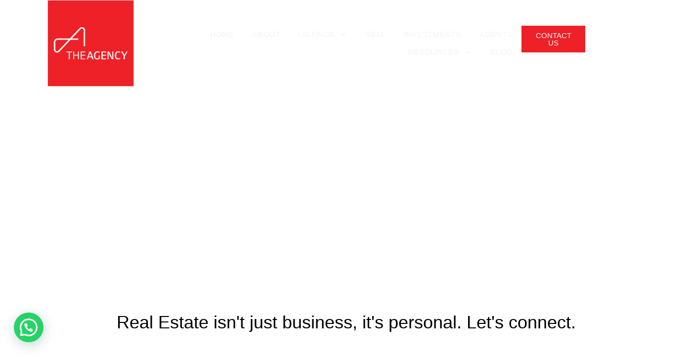

--- FILE ---
content_type: text/html; charset=utf-8
request_url: https://www.google.com/recaptcha/api2/anchor?ar=1&k=6LcCpG0rAAAAAMhSfK4s0ug0oBcDpk6V08TeCkuG&co=aHR0cHM6Ly93d3cudGhlYWdlbmN5c2FubWlndWVsLmNvbTo0NDM.&hl=en&type=v2_checkbox&v=PoyoqOPhxBO7pBk68S4YbpHZ&theme=light&size=normal&anchor-ms=20000&execute-ms=30000&cb=f1o4g0mv4n2s
body_size: 49232
content:
<!DOCTYPE HTML><html dir="ltr" lang="en"><head><meta http-equiv="Content-Type" content="text/html; charset=UTF-8">
<meta http-equiv="X-UA-Compatible" content="IE=edge">
<title>reCAPTCHA</title>
<style type="text/css">
/* cyrillic-ext */
@font-face {
  font-family: 'Roboto';
  font-style: normal;
  font-weight: 400;
  font-stretch: 100%;
  src: url(//fonts.gstatic.com/s/roboto/v48/KFO7CnqEu92Fr1ME7kSn66aGLdTylUAMa3GUBHMdazTgWw.woff2) format('woff2');
  unicode-range: U+0460-052F, U+1C80-1C8A, U+20B4, U+2DE0-2DFF, U+A640-A69F, U+FE2E-FE2F;
}
/* cyrillic */
@font-face {
  font-family: 'Roboto';
  font-style: normal;
  font-weight: 400;
  font-stretch: 100%;
  src: url(//fonts.gstatic.com/s/roboto/v48/KFO7CnqEu92Fr1ME7kSn66aGLdTylUAMa3iUBHMdazTgWw.woff2) format('woff2');
  unicode-range: U+0301, U+0400-045F, U+0490-0491, U+04B0-04B1, U+2116;
}
/* greek-ext */
@font-face {
  font-family: 'Roboto';
  font-style: normal;
  font-weight: 400;
  font-stretch: 100%;
  src: url(//fonts.gstatic.com/s/roboto/v48/KFO7CnqEu92Fr1ME7kSn66aGLdTylUAMa3CUBHMdazTgWw.woff2) format('woff2');
  unicode-range: U+1F00-1FFF;
}
/* greek */
@font-face {
  font-family: 'Roboto';
  font-style: normal;
  font-weight: 400;
  font-stretch: 100%;
  src: url(//fonts.gstatic.com/s/roboto/v48/KFO7CnqEu92Fr1ME7kSn66aGLdTylUAMa3-UBHMdazTgWw.woff2) format('woff2');
  unicode-range: U+0370-0377, U+037A-037F, U+0384-038A, U+038C, U+038E-03A1, U+03A3-03FF;
}
/* math */
@font-face {
  font-family: 'Roboto';
  font-style: normal;
  font-weight: 400;
  font-stretch: 100%;
  src: url(//fonts.gstatic.com/s/roboto/v48/KFO7CnqEu92Fr1ME7kSn66aGLdTylUAMawCUBHMdazTgWw.woff2) format('woff2');
  unicode-range: U+0302-0303, U+0305, U+0307-0308, U+0310, U+0312, U+0315, U+031A, U+0326-0327, U+032C, U+032F-0330, U+0332-0333, U+0338, U+033A, U+0346, U+034D, U+0391-03A1, U+03A3-03A9, U+03B1-03C9, U+03D1, U+03D5-03D6, U+03F0-03F1, U+03F4-03F5, U+2016-2017, U+2034-2038, U+203C, U+2040, U+2043, U+2047, U+2050, U+2057, U+205F, U+2070-2071, U+2074-208E, U+2090-209C, U+20D0-20DC, U+20E1, U+20E5-20EF, U+2100-2112, U+2114-2115, U+2117-2121, U+2123-214F, U+2190, U+2192, U+2194-21AE, U+21B0-21E5, U+21F1-21F2, U+21F4-2211, U+2213-2214, U+2216-22FF, U+2308-230B, U+2310, U+2319, U+231C-2321, U+2336-237A, U+237C, U+2395, U+239B-23B7, U+23D0, U+23DC-23E1, U+2474-2475, U+25AF, U+25B3, U+25B7, U+25BD, U+25C1, U+25CA, U+25CC, U+25FB, U+266D-266F, U+27C0-27FF, U+2900-2AFF, U+2B0E-2B11, U+2B30-2B4C, U+2BFE, U+3030, U+FF5B, U+FF5D, U+1D400-1D7FF, U+1EE00-1EEFF;
}
/* symbols */
@font-face {
  font-family: 'Roboto';
  font-style: normal;
  font-weight: 400;
  font-stretch: 100%;
  src: url(//fonts.gstatic.com/s/roboto/v48/KFO7CnqEu92Fr1ME7kSn66aGLdTylUAMaxKUBHMdazTgWw.woff2) format('woff2');
  unicode-range: U+0001-000C, U+000E-001F, U+007F-009F, U+20DD-20E0, U+20E2-20E4, U+2150-218F, U+2190, U+2192, U+2194-2199, U+21AF, U+21E6-21F0, U+21F3, U+2218-2219, U+2299, U+22C4-22C6, U+2300-243F, U+2440-244A, U+2460-24FF, U+25A0-27BF, U+2800-28FF, U+2921-2922, U+2981, U+29BF, U+29EB, U+2B00-2BFF, U+4DC0-4DFF, U+FFF9-FFFB, U+10140-1018E, U+10190-1019C, U+101A0, U+101D0-101FD, U+102E0-102FB, U+10E60-10E7E, U+1D2C0-1D2D3, U+1D2E0-1D37F, U+1F000-1F0FF, U+1F100-1F1AD, U+1F1E6-1F1FF, U+1F30D-1F30F, U+1F315, U+1F31C, U+1F31E, U+1F320-1F32C, U+1F336, U+1F378, U+1F37D, U+1F382, U+1F393-1F39F, U+1F3A7-1F3A8, U+1F3AC-1F3AF, U+1F3C2, U+1F3C4-1F3C6, U+1F3CA-1F3CE, U+1F3D4-1F3E0, U+1F3ED, U+1F3F1-1F3F3, U+1F3F5-1F3F7, U+1F408, U+1F415, U+1F41F, U+1F426, U+1F43F, U+1F441-1F442, U+1F444, U+1F446-1F449, U+1F44C-1F44E, U+1F453, U+1F46A, U+1F47D, U+1F4A3, U+1F4B0, U+1F4B3, U+1F4B9, U+1F4BB, U+1F4BF, U+1F4C8-1F4CB, U+1F4D6, U+1F4DA, U+1F4DF, U+1F4E3-1F4E6, U+1F4EA-1F4ED, U+1F4F7, U+1F4F9-1F4FB, U+1F4FD-1F4FE, U+1F503, U+1F507-1F50B, U+1F50D, U+1F512-1F513, U+1F53E-1F54A, U+1F54F-1F5FA, U+1F610, U+1F650-1F67F, U+1F687, U+1F68D, U+1F691, U+1F694, U+1F698, U+1F6AD, U+1F6B2, U+1F6B9-1F6BA, U+1F6BC, U+1F6C6-1F6CF, U+1F6D3-1F6D7, U+1F6E0-1F6EA, U+1F6F0-1F6F3, U+1F6F7-1F6FC, U+1F700-1F7FF, U+1F800-1F80B, U+1F810-1F847, U+1F850-1F859, U+1F860-1F887, U+1F890-1F8AD, U+1F8B0-1F8BB, U+1F8C0-1F8C1, U+1F900-1F90B, U+1F93B, U+1F946, U+1F984, U+1F996, U+1F9E9, U+1FA00-1FA6F, U+1FA70-1FA7C, U+1FA80-1FA89, U+1FA8F-1FAC6, U+1FACE-1FADC, U+1FADF-1FAE9, U+1FAF0-1FAF8, U+1FB00-1FBFF;
}
/* vietnamese */
@font-face {
  font-family: 'Roboto';
  font-style: normal;
  font-weight: 400;
  font-stretch: 100%;
  src: url(//fonts.gstatic.com/s/roboto/v48/KFO7CnqEu92Fr1ME7kSn66aGLdTylUAMa3OUBHMdazTgWw.woff2) format('woff2');
  unicode-range: U+0102-0103, U+0110-0111, U+0128-0129, U+0168-0169, U+01A0-01A1, U+01AF-01B0, U+0300-0301, U+0303-0304, U+0308-0309, U+0323, U+0329, U+1EA0-1EF9, U+20AB;
}
/* latin-ext */
@font-face {
  font-family: 'Roboto';
  font-style: normal;
  font-weight: 400;
  font-stretch: 100%;
  src: url(//fonts.gstatic.com/s/roboto/v48/KFO7CnqEu92Fr1ME7kSn66aGLdTylUAMa3KUBHMdazTgWw.woff2) format('woff2');
  unicode-range: U+0100-02BA, U+02BD-02C5, U+02C7-02CC, U+02CE-02D7, U+02DD-02FF, U+0304, U+0308, U+0329, U+1D00-1DBF, U+1E00-1E9F, U+1EF2-1EFF, U+2020, U+20A0-20AB, U+20AD-20C0, U+2113, U+2C60-2C7F, U+A720-A7FF;
}
/* latin */
@font-face {
  font-family: 'Roboto';
  font-style: normal;
  font-weight: 400;
  font-stretch: 100%;
  src: url(//fonts.gstatic.com/s/roboto/v48/KFO7CnqEu92Fr1ME7kSn66aGLdTylUAMa3yUBHMdazQ.woff2) format('woff2');
  unicode-range: U+0000-00FF, U+0131, U+0152-0153, U+02BB-02BC, U+02C6, U+02DA, U+02DC, U+0304, U+0308, U+0329, U+2000-206F, U+20AC, U+2122, U+2191, U+2193, U+2212, U+2215, U+FEFF, U+FFFD;
}
/* cyrillic-ext */
@font-face {
  font-family: 'Roboto';
  font-style: normal;
  font-weight: 500;
  font-stretch: 100%;
  src: url(//fonts.gstatic.com/s/roboto/v48/KFO7CnqEu92Fr1ME7kSn66aGLdTylUAMa3GUBHMdazTgWw.woff2) format('woff2');
  unicode-range: U+0460-052F, U+1C80-1C8A, U+20B4, U+2DE0-2DFF, U+A640-A69F, U+FE2E-FE2F;
}
/* cyrillic */
@font-face {
  font-family: 'Roboto';
  font-style: normal;
  font-weight: 500;
  font-stretch: 100%;
  src: url(//fonts.gstatic.com/s/roboto/v48/KFO7CnqEu92Fr1ME7kSn66aGLdTylUAMa3iUBHMdazTgWw.woff2) format('woff2');
  unicode-range: U+0301, U+0400-045F, U+0490-0491, U+04B0-04B1, U+2116;
}
/* greek-ext */
@font-face {
  font-family: 'Roboto';
  font-style: normal;
  font-weight: 500;
  font-stretch: 100%;
  src: url(//fonts.gstatic.com/s/roboto/v48/KFO7CnqEu92Fr1ME7kSn66aGLdTylUAMa3CUBHMdazTgWw.woff2) format('woff2');
  unicode-range: U+1F00-1FFF;
}
/* greek */
@font-face {
  font-family: 'Roboto';
  font-style: normal;
  font-weight: 500;
  font-stretch: 100%;
  src: url(//fonts.gstatic.com/s/roboto/v48/KFO7CnqEu92Fr1ME7kSn66aGLdTylUAMa3-UBHMdazTgWw.woff2) format('woff2');
  unicode-range: U+0370-0377, U+037A-037F, U+0384-038A, U+038C, U+038E-03A1, U+03A3-03FF;
}
/* math */
@font-face {
  font-family: 'Roboto';
  font-style: normal;
  font-weight: 500;
  font-stretch: 100%;
  src: url(//fonts.gstatic.com/s/roboto/v48/KFO7CnqEu92Fr1ME7kSn66aGLdTylUAMawCUBHMdazTgWw.woff2) format('woff2');
  unicode-range: U+0302-0303, U+0305, U+0307-0308, U+0310, U+0312, U+0315, U+031A, U+0326-0327, U+032C, U+032F-0330, U+0332-0333, U+0338, U+033A, U+0346, U+034D, U+0391-03A1, U+03A3-03A9, U+03B1-03C9, U+03D1, U+03D5-03D6, U+03F0-03F1, U+03F4-03F5, U+2016-2017, U+2034-2038, U+203C, U+2040, U+2043, U+2047, U+2050, U+2057, U+205F, U+2070-2071, U+2074-208E, U+2090-209C, U+20D0-20DC, U+20E1, U+20E5-20EF, U+2100-2112, U+2114-2115, U+2117-2121, U+2123-214F, U+2190, U+2192, U+2194-21AE, U+21B0-21E5, U+21F1-21F2, U+21F4-2211, U+2213-2214, U+2216-22FF, U+2308-230B, U+2310, U+2319, U+231C-2321, U+2336-237A, U+237C, U+2395, U+239B-23B7, U+23D0, U+23DC-23E1, U+2474-2475, U+25AF, U+25B3, U+25B7, U+25BD, U+25C1, U+25CA, U+25CC, U+25FB, U+266D-266F, U+27C0-27FF, U+2900-2AFF, U+2B0E-2B11, U+2B30-2B4C, U+2BFE, U+3030, U+FF5B, U+FF5D, U+1D400-1D7FF, U+1EE00-1EEFF;
}
/* symbols */
@font-face {
  font-family: 'Roboto';
  font-style: normal;
  font-weight: 500;
  font-stretch: 100%;
  src: url(//fonts.gstatic.com/s/roboto/v48/KFO7CnqEu92Fr1ME7kSn66aGLdTylUAMaxKUBHMdazTgWw.woff2) format('woff2');
  unicode-range: U+0001-000C, U+000E-001F, U+007F-009F, U+20DD-20E0, U+20E2-20E4, U+2150-218F, U+2190, U+2192, U+2194-2199, U+21AF, U+21E6-21F0, U+21F3, U+2218-2219, U+2299, U+22C4-22C6, U+2300-243F, U+2440-244A, U+2460-24FF, U+25A0-27BF, U+2800-28FF, U+2921-2922, U+2981, U+29BF, U+29EB, U+2B00-2BFF, U+4DC0-4DFF, U+FFF9-FFFB, U+10140-1018E, U+10190-1019C, U+101A0, U+101D0-101FD, U+102E0-102FB, U+10E60-10E7E, U+1D2C0-1D2D3, U+1D2E0-1D37F, U+1F000-1F0FF, U+1F100-1F1AD, U+1F1E6-1F1FF, U+1F30D-1F30F, U+1F315, U+1F31C, U+1F31E, U+1F320-1F32C, U+1F336, U+1F378, U+1F37D, U+1F382, U+1F393-1F39F, U+1F3A7-1F3A8, U+1F3AC-1F3AF, U+1F3C2, U+1F3C4-1F3C6, U+1F3CA-1F3CE, U+1F3D4-1F3E0, U+1F3ED, U+1F3F1-1F3F3, U+1F3F5-1F3F7, U+1F408, U+1F415, U+1F41F, U+1F426, U+1F43F, U+1F441-1F442, U+1F444, U+1F446-1F449, U+1F44C-1F44E, U+1F453, U+1F46A, U+1F47D, U+1F4A3, U+1F4B0, U+1F4B3, U+1F4B9, U+1F4BB, U+1F4BF, U+1F4C8-1F4CB, U+1F4D6, U+1F4DA, U+1F4DF, U+1F4E3-1F4E6, U+1F4EA-1F4ED, U+1F4F7, U+1F4F9-1F4FB, U+1F4FD-1F4FE, U+1F503, U+1F507-1F50B, U+1F50D, U+1F512-1F513, U+1F53E-1F54A, U+1F54F-1F5FA, U+1F610, U+1F650-1F67F, U+1F687, U+1F68D, U+1F691, U+1F694, U+1F698, U+1F6AD, U+1F6B2, U+1F6B9-1F6BA, U+1F6BC, U+1F6C6-1F6CF, U+1F6D3-1F6D7, U+1F6E0-1F6EA, U+1F6F0-1F6F3, U+1F6F7-1F6FC, U+1F700-1F7FF, U+1F800-1F80B, U+1F810-1F847, U+1F850-1F859, U+1F860-1F887, U+1F890-1F8AD, U+1F8B0-1F8BB, U+1F8C0-1F8C1, U+1F900-1F90B, U+1F93B, U+1F946, U+1F984, U+1F996, U+1F9E9, U+1FA00-1FA6F, U+1FA70-1FA7C, U+1FA80-1FA89, U+1FA8F-1FAC6, U+1FACE-1FADC, U+1FADF-1FAE9, U+1FAF0-1FAF8, U+1FB00-1FBFF;
}
/* vietnamese */
@font-face {
  font-family: 'Roboto';
  font-style: normal;
  font-weight: 500;
  font-stretch: 100%;
  src: url(//fonts.gstatic.com/s/roboto/v48/KFO7CnqEu92Fr1ME7kSn66aGLdTylUAMa3OUBHMdazTgWw.woff2) format('woff2');
  unicode-range: U+0102-0103, U+0110-0111, U+0128-0129, U+0168-0169, U+01A0-01A1, U+01AF-01B0, U+0300-0301, U+0303-0304, U+0308-0309, U+0323, U+0329, U+1EA0-1EF9, U+20AB;
}
/* latin-ext */
@font-face {
  font-family: 'Roboto';
  font-style: normal;
  font-weight: 500;
  font-stretch: 100%;
  src: url(//fonts.gstatic.com/s/roboto/v48/KFO7CnqEu92Fr1ME7kSn66aGLdTylUAMa3KUBHMdazTgWw.woff2) format('woff2');
  unicode-range: U+0100-02BA, U+02BD-02C5, U+02C7-02CC, U+02CE-02D7, U+02DD-02FF, U+0304, U+0308, U+0329, U+1D00-1DBF, U+1E00-1E9F, U+1EF2-1EFF, U+2020, U+20A0-20AB, U+20AD-20C0, U+2113, U+2C60-2C7F, U+A720-A7FF;
}
/* latin */
@font-face {
  font-family: 'Roboto';
  font-style: normal;
  font-weight: 500;
  font-stretch: 100%;
  src: url(//fonts.gstatic.com/s/roboto/v48/KFO7CnqEu92Fr1ME7kSn66aGLdTylUAMa3yUBHMdazQ.woff2) format('woff2');
  unicode-range: U+0000-00FF, U+0131, U+0152-0153, U+02BB-02BC, U+02C6, U+02DA, U+02DC, U+0304, U+0308, U+0329, U+2000-206F, U+20AC, U+2122, U+2191, U+2193, U+2212, U+2215, U+FEFF, U+FFFD;
}
/* cyrillic-ext */
@font-face {
  font-family: 'Roboto';
  font-style: normal;
  font-weight: 900;
  font-stretch: 100%;
  src: url(//fonts.gstatic.com/s/roboto/v48/KFO7CnqEu92Fr1ME7kSn66aGLdTylUAMa3GUBHMdazTgWw.woff2) format('woff2');
  unicode-range: U+0460-052F, U+1C80-1C8A, U+20B4, U+2DE0-2DFF, U+A640-A69F, U+FE2E-FE2F;
}
/* cyrillic */
@font-face {
  font-family: 'Roboto';
  font-style: normal;
  font-weight: 900;
  font-stretch: 100%;
  src: url(//fonts.gstatic.com/s/roboto/v48/KFO7CnqEu92Fr1ME7kSn66aGLdTylUAMa3iUBHMdazTgWw.woff2) format('woff2');
  unicode-range: U+0301, U+0400-045F, U+0490-0491, U+04B0-04B1, U+2116;
}
/* greek-ext */
@font-face {
  font-family: 'Roboto';
  font-style: normal;
  font-weight: 900;
  font-stretch: 100%;
  src: url(//fonts.gstatic.com/s/roboto/v48/KFO7CnqEu92Fr1ME7kSn66aGLdTylUAMa3CUBHMdazTgWw.woff2) format('woff2');
  unicode-range: U+1F00-1FFF;
}
/* greek */
@font-face {
  font-family: 'Roboto';
  font-style: normal;
  font-weight: 900;
  font-stretch: 100%;
  src: url(//fonts.gstatic.com/s/roboto/v48/KFO7CnqEu92Fr1ME7kSn66aGLdTylUAMa3-UBHMdazTgWw.woff2) format('woff2');
  unicode-range: U+0370-0377, U+037A-037F, U+0384-038A, U+038C, U+038E-03A1, U+03A3-03FF;
}
/* math */
@font-face {
  font-family: 'Roboto';
  font-style: normal;
  font-weight: 900;
  font-stretch: 100%;
  src: url(//fonts.gstatic.com/s/roboto/v48/KFO7CnqEu92Fr1ME7kSn66aGLdTylUAMawCUBHMdazTgWw.woff2) format('woff2');
  unicode-range: U+0302-0303, U+0305, U+0307-0308, U+0310, U+0312, U+0315, U+031A, U+0326-0327, U+032C, U+032F-0330, U+0332-0333, U+0338, U+033A, U+0346, U+034D, U+0391-03A1, U+03A3-03A9, U+03B1-03C9, U+03D1, U+03D5-03D6, U+03F0-03F1, U+03F4-03F5, U+2016-2017, U+2034-2038, U+203C, U+2040, U+2043, U+2047, U+2050, U+2057, U+205F, U+2070-2071, U+2074-208E, U+2090-209C, U+20D0-20DC, U+20E1, U+20E5-20EF, U+2100-2112, U+2114-2115, U+2117-2121, U+2123-214F, U+2190, U+2192, U+2194-21AE, U+21B0-21E5, U+21F1-21F2, U+21F4-2211, U+2213-2214, U+2216-22FF, U+2308-230B, U+2310, U+2319, U+231C-2321, U+2336-237A, U+237C, U+2395, U+239B-23B7, U+23D0, U+23DC-23E1, U+2474-2475, U+25AF, U+25B3, U+25B7, U+25BD, U+25C1, U+25CA, U+25CC, U+25FB, U+266D-266F, U+27C0-27FF, U+2900-2AFF, U+2B0E-2B11, U+2B30-2B4C, U+2BFE, U+3030, U+FF5B, U+FF5D, U+1D400-1D7FF, U+1EE00-1EEFF;
}
/* symbols */
@font-face {
  font-family: 'Roboto';
  font-style: normal;
  font-weight: 900;
  font-stretch: 100%;
  src: url(//fonts.gstatic.com/s/roboto/v48/KFO7CnqEu92Fr1ME7kSn66aGLdTylUAMaxKUBHMdazTgWw.woff2) format('woff2');
  unicode-range: U+0001-000C, U+000E-001F, U+007F-009F, U+20DD-20E0, U+20E2-20E4, U+2150-218F, U+2190, U+2192, U+2194-2199, U+21AF, U+21E6-21F0, U+21F3, U+2218-2219, U+2299, U+22C4-22C6, U+2300-243F, U+2440-244A, U+2460-24FF, U+25A0-27BF, U+2800-28FF, U+2921-2922, U+2981, U+29BF, U+29EB, U+2B00-2BFF, U+4DC0-4DFF, U+FFF9-FFFB, U+10140-1018E, U+10190-1019C, U+101A0, U+101D0-101FD, U+102E0-102FB, U+10E60-10E7E, U+1D2C0-1D2D3, U+1D2E0-1D37F, U+1F000-1F0FF, U+1F100-1F1AD, U+1F1E6-1F1FF, U+1F30D-1F30F, U+1F315, U+1F31C, U+1F31E, U+1F320-1F32C, U+1F336, U+1F378, U+1F37D, U+1F382, U+1F393-1F39F, U+1F3A7-1F3A8, U+1F3AC-1F3AF, U+1F3C2, U+1F3C4-1F3C6, U+1F3CA-1F3CE, U+1F3D4-1F3E0, U+1F3ED, U+1F3F1-1F3F3, U+1F3F5-1F3F7, U+1F408, U+1F415, U+1F41F, U+1F426, U+1F43F, U+1F441-1F442, U+1F444, U+1F446-1F449, U+1F44C-1F44E, U+1F453, U+1F46A, U+1F47D, U+1F4A3, U+1F4B0, U+1F4B3, U+1F4B9, U+1F4BB, U+1F4BF, U+1F4C8-1F4CB, U+1F4D6, U+1F4DA, U+1F4DF, U+1F4E3-1F4E6, U+1F4EA-1F4ED, U+1F4F7, U+1F4F9-1F4FB, U+1F4FD-1F4FE, U+1F503, U+1F507-1F50B, U+1F50D, U+1F512-1F513, U+1F53E-1F54A, U+1F54F-1F5FA, U+1F610, U+1F650-1F67F, U+1F687, U+1F68D, U+1F691, U+1F694, U+1F698, U+1F6AD, U+1F6B2, U+1F6B9-1F6BA, U+1F6BC, U+1F6C6-1F6CF, U+1F6D3-1F6D7, U+1F6E0-1F6EA, U+1F6F0-1F6F3, U+1F6F7-1F6FC, U+1F700-1F7FF, U+1F800-1F80B, U+1F810-1F847, U+1F850-1F859, U+1F860-1F887, U+1F890-1F8AD, U+1F8B0-1F8BB, U+1F8C0-1F8C1, U+1F900-1F90B, U+1F93B, U+1F946, U+1F984, U+1F996, U+1F9E9, U+1FA00-1FA6F, U+1FA70-1FA7C, U+1FA80-1FA89, U+1FA8F-1FAC6, U+1FACE-1FADC, U+1FADF-1FAE9, U+1FAF0-1FAF8, U+1FB00-1FBFF;
}
/* vietnamese */
@font-face {
  font-family: 'Roboto';
  font-style: normal;
  font-weight: 900;
  font-stretch: 100%;
  src: url(//fonts.gstatic.com/s/roboto/v48/KFO7CnqEu92Fr1ME7kSn66aGLdTylUAMa3OUBHMdazTgWw.woff2) format('woff2');
  unicode-range: U+0102-0103, U+0110-0111, U+0128-0129, U+0168-0169, U+01A0-01A1, U+01AF-01B0, U+0300-0301, U+0303-0304, U+0308-0309, U+0323, U+0329, U+1EA0-1EF9, U+20AB;
}
/* latin-ext */
@font-face {
  font-family: 'Roboto';
  font-style: normal;
  font-weight: 900;
  font-stretch: 100%;
  src: url(//fonts.gstatic.com/s/roboto/v48/KFO7CnqEu92Fr1ME7kSn66aGLdTylUAMa3KUBHMdazTgWw.woff2) format('woff2');
  unicode-range: U+0100-02BA, U+02BD-02C5, U+02C7-02CC, U+02CE-02D7, U+02DD-02FF, U+0304, U+0308, U+0329, U+1D00-1DBF, U+1E00-1E9F, U+1EF2-1EFF, U+2020, U+20A0-20AB, U+20AD-20C0, U+2113, U+2C60-2C7F, U+A720-A7FF;
}
/* latin */
@font-face {
  font-family: 'Roboto';
  font-style: normal;
  font-weight: 900;
  font-stretch: 100%;
  src: url(//fonts.gstatic.com/s/roboto/v48/KFO7CnqEu92Fr1ME7kSn66aGLdTylUAMa3yUBHMdazQ.woff2) format('woff2');
  unicode-range: U+0000-00FF, U+0131, U+0152-0153, U+02BB-02BC, U+02C6, U+02DA, U+02DC, U+0304, U+0308, U+0329, U+2000-206F, U+20AC, U+2122, U+2191, U+2193, U+2212, U+2215, U+FEFF, U+FFFD;
}

</style>
<link rel="stylesheet" type="text/css" href="https://www.gstatic.com/recaptcha/releases/PoyoqOPhxBO7pBk68S4YbpHZ/styles__ltr.css">
<script nonce="8kbeevu6cF-pa50QrHZl1Q" type="text/javascript">window['__recaptcha_api'] = 'https://www.google.com/recaptcha/api2/';</script>
<script type="text/javascript" src="https://www.gstatic.com/recaptcha/releases/PoyoqOPhxBO7pBk68S4YbpHZ/recaptcha__en.js" nonce="8kbeevu6cF-pa50QrHZl1Q">
      
    </script></head>
<body><div id="rc-anchor-alert" class="rc-anchor-alert"></div>
<input type="hidden" id="recaptcha-token" value="[base64]">
<script type="text/javascript" nonce="8kbeevu6cF-pa50QrHZl1Q">
      recaptcha.anchor.Main.init("[\x22ainput\x22,[\x22bgdata\x22,\x22\x22,\[base64]/[base64]/[base64]/[base64]/[base64]/UltsKytdPUU6KEU8MjA0OD9SW2wrK109RT4+NnwxOTI6KChFJjY0NTEyKT09NTUyOTYmJk0rMTxjLmxlbmd0aCYmKGMuY2hhckNvZGVBdChNKzEpJjY0NTEyKT09NTYzMjA/[base64]/[base64]/[base64]/[base64]/[base64]/[base64]/[base64]\x22,\[base64]\\u003d\\u003d\x22,\[base64]/DmBbCgsOHw7klw4Fjw5l1YnpeIsKlLgnCqMK5Z8ONHV1deDXDjnV8wr3DkVNtFsKVw5Bowr5Tw40/wrdad3dYHcO1bsONw5hwwq5Hw6rDpcKOEMKNwod4EAgARMKBwr1zNBwmZCEpwozDicOgO8KsNcO2OizChxHCkcOeDcKyJ11xw7jDjMOuS8OcwqAtPcK9CXDCuMOMw6fClWnCngxFw6/CgcOQw68qX0N2PcKuCQnCnCbCsEURwpjDt8O3w5jDhwbDpyBiHAVHTcKPwqstJsOrw71RwqJTKcKPwprDssOvw5o+w6XCgQpqIgvCpcOAw4JBXcKCw6rDhMKDw7rCsgo/[base64]/DcK/RRrDvXPCpMODw6HDmMKhZcKtwpsawoXCo8KbwrxoNcO8wrXChsKJFcKVUQPDnsOyER/Dl0VbL8KDwqDCocOcR8KxUcKCwp7CjlHDvxrDlDDCuQ7CvsOZLDoEw6Fyw6HDr8KWO3/DgH/CjSsew7fCqsKeF8KJwoMUw5hHwpLClcOobcOwBnPCgsKEw57DvRHCuWLDvMKGw41gMcOCVV08YMKqO8K8JMKrPXggAsK4wrxyS1PCosK8bsObw7kEwrc4R10gw6ptwq/Dv8OlWcKawpg7w5/DnsK5wqPDu3wqYMK+wqfDh1nDrMOGw5k9w5kvwpjCrsO+w4rCvx1Iw4w8wr59w4rCnizDqWYbSF5jO8Kiwo8sccOGw5zDnF/Dn8OGwqNrPMONWV/CksKEJWURYA8IwpUkwqV/RmrDmMOCRmDDj8KGAHYBwpBBW8OCwr3CqQ7Cv3nCrzHDhcKSwo/CicO0TsOAS2XCtVwIw7N7XMOLw5Vgw4clMMOuP0HDrcKPasKsw7zDp8KAXmYQDsKUwrTDrEZewrDCrWDCqcO8JsOsFC/[base64]/[base64]/w5M8aUlrwqJBw6Zrw6HDrRbCmcOHw4oVwp8Uw5PDk0d1PEfDuyjClXtTAScmc8KTwqZEbsOawpTCgsKbLsOUwp3Cm8O6Rh99DAnDoMOXw5c/TDTDn18cDCwiGMO4MQ7CpsKEw482WRdLSQ/[base64]/E2h8cUFGUydjamrDu17CvsKwBWzDlVHCnBbCr13DiBHCmmfCkjzDssKzAcOfEhXDhMOmcxY+NAd0QhHCo2AJcQV+U8Kiw7rCvMOUasO1SsO2HMKxejgXd1Frw6rCmMKzJVJkwo/CoH3CmsK9woDDlB7Do3JAw7YawpEfFsOyw4XDu3Z0w5fChWbDgcKiJMOYwqkpHsKzCTFvLcO9w4ZIwrLDrynDtMO3w7HDnsKfwqQ9w4bDgFbDvsK8EsKlw5bCrcOFwprCtDHCrVx4L1DCtzcKw54Ww73CgArDkMKiw5/CvDsHPcKkw5TDj8O1IcO6wqRHwoTDnsOlw4vDoMOmwoPDm8OGDDsrGTcaw5dBKcOhIsK6BA9QcBdcw5DDscKNwrdVwpzDnR0uwqM8wo3CvSvCiClEwqHDtArCjMKIXS15V0LCoMKVXMKmwqp/XMK1wrHCsx3CiMKxJ8OtESXDqiMXwpLCpg/CmzgiRcOJwq/DlQvCucO3AcKuLGg+fcOjw7slJn3CmALCiVV2HMOuM8O7w5PDgi3DucKRQgvCtnXDnUMQQcKtwrzCsQfCgRjCqlXCj0HDjULCqhRwXh7CgcK/[base64]/w69SZQjDpMOjwq/DsCjCs8OtPsKIccKRQ8O+fHd5O8KTwrbDnwo0wp80OE7Dvz7Cqz7CqsOeFBAkw6/DoMOuwpPDvcOGwpU6wrg1w7wNw5QzwroUwqnCicKTw4g/w4k8dmPDjcO1wo8iwrMcw6J7McO0HsKew6fClsO/[base64]/[base64]/DlMKYwqNmwq83KcKjw6oDOkxbIB/[base64]/ClzM8wo5Aw5nCmcKGKsKwNsOSAjJHwqgzZsO3PykAwp/DtxzCqX1pwqtDLT7Dk8KqKGtjJyTDnMOUw4Y2P8KQw4rCv8OUw5jDlEcEXnrCq8KqwrzCm3x+wovDh8OTwrJ0woDDosKlwqbDsMKPbigWwp7CpFnCvHYfwr/Dl8KzwqNsNMKnw5oPKMKIw7dfO8OewoPDtsKqTMOLCMKlw4rCg0HDgcK8w7wpI8O/DcKucMOswqnCvMKXNcO2a0zDiiklw6RDwq3Cu8OgGcONQ8O6EsO5TGk8A1DCsQjCisOGIhptw4EXw7XDs1ZFDQTCmgtWW8KYNMKgw4zCv8OXwrbCmgTDnkrDu3lIw6vCkDPClsOswovDsT/DlcKew4RAwqJ+wr4zw7YUbHnClxjDu0oBw7TCrRt0FsOswrsawpBHBMKrw4rCkMOvMMO3w6vDoRfCkWfCmgLDvMOgIBUEw7pUfVpdwrbDpFJCEz/CucOYGcOWOhLDt8OGeMOjVMKZblvDshfCicORSl8gTsOATcKsw6rCrEfCojY4wo7DtcKBZMOsw5LChgfDusO9w7zDosK0IsOwwqfDnRtLwq5OacKow5XDqXRubV/[base64]/[base64]/DmMOAOMKdwqDChiwVeFYaGFTCq8O0woo2w7ABwodmOsKLGcO1wqrDuivCiwAiw7NKNUTDgcKIwo9kWxkrCcKzw4gOZcOjE1ZFw51BwrBVGX7CgsOLw5/DqsK5L14Hw5zDrcKCw4/DkVfDvTfDg23Ch8KQw4ZGw6lnw5/DsxnDnQIfwp10ShDDqcOoDjDCosO2EFnCm8KXWMKGT0/Du8KAw4zDnmQXFsKnw5HCiwVqw5J9woDDpjcXw7wOYyVvU8Onwpxnw5trwqwsUGpZw45twoFaEzs5JcKwwrfDkU5HwppZDDFPZDHDgMOww6t+PcKAMMOLC8KCFcKWwpfDlAQPw4TDhMKeasKew65tBMOWeSF/MGdjwqJIwpxUOcOCJ0TDlxsQbsOHw6nDiMK1w44KLSPDk8ORY01xKcKKw6rCrMKLwpnDsMOkwpjCosKDw5HCuw1rb8KJw4ose3pWw7vDpDvCuMORw6/Dl8ONc8OhwqrCnMKiwqHCuCB4w5ICb8KPwpR4wq1Lw6XDs8OjS2bCgUnDgyVVwplVT8OMwpfDqcKtfcO+w7PCn8Kew6h8GwXDl8Kmwo3CvMKJemLDpkYvwoPDoDd/[base64]/ccKdcnxXwoHDo8OEwpJiw4pXw5TDhzhKbcKdF8OQERI8EVdPJW8VWxfCiTfCoxXDpcKgwrw2wrnDuMOgRUo/aSENwpd2M8ODwojDq8O8w6RSfcKKw5MtecOIwo4fdcO5H3nChMK3LxPCusOqFl4kE8Onw7Vrdh52LHLCosObQE0CJzzCkWwLw5zCsxBawqzCgT/[base64]/wrXDl8KYwrERw64Yw6ITwrrCtsK4EMOWT8OOwqonw7rClzzCtcKCC0RjXcOpLMK/Sg5pVWXCscODXMK7wrssOcKHwq1NwrlcwppDTsKnwoLCgsOTwoYMZcKKTMK2TUTDhMKvwqfDnsKHwpnCgGleIMKbwp/CslUZw6nDocODL8K/w73CvMOpc29vw7TCtCITwozDksKqZFs9fcObdBLDl8Ofwr/[base64]/DqcKRwrfCjHfDusKNKilsXADCoGHDhMOVWMOkbyPDpsKOJy52b8O+eQXCssKzL8KGw6BBTT9Aw5XDkMOyw6DDsC5tw5nCrMK2aMKkesK+Az/DgkFBZAjDuDTCsAvDkgAUwpBPYsOLw5dbUsOrYcOmWcKjwoRKewPDpcKXw6ZuFsOnwohpwpXCsTZyw4bDrS9dRnxeBD/CjMK3wrZAwqfDssOYw6d/w4HCsGctw4NRFsKiesOpcMKDwojDjcOcBAXCrkU8wrQKwo9NwrYdw5ldE8Odw73CjCUIDMOxWj/DkcKOd3bDlRk7JGDDr3DCh2zCtMODwrFiwosOABLDtD4NwpLCjsKHw4RsZ8K6UAvDuz7CnsOOw4EcQsOqw6J0esOhwqnCv8Klw47DsMKuwqZRw4swe8OewpMQwqbDlDlFL8OEw6/[base64]/wrHDk8KSODUmFMKBw5NqE3XDlU3DkMKhwpo6w5PCllXDqMOVw7wkYyZTwqkEw4DCq8K4RsKOwqbDgcKQw4hrw7TCrMOfwqkUF8K/wphSw5fDjS0aCRs6w6nDnDwNwrTCi8KlAMOFwohIIMKJdcKkwrAMwqbDtMOMwpDDixLDrS7DqCfCgxzDhsKYW1jCrMOcw7U+OGLDoD7DnkPDlQjCkAUVwqLDpcKkOH5Fwq1/w4TCksOWwp1nUMKQe8KbwpkDwq8nBcKxw63DiMKpw61HKcKvWi3CtCrDi8K9dFfCtBAfGsOzwqMSw47CmMKnGjHCugEdJsKUBsKQF0Eaw5w3EMO+EsOmacO7wopdwqgsRsO6w6whDhNowq9UQMKmwqRSw75xw4LDtV9AL8Ohwq8gw6w6w4/CqsO1wozCu8KwQ8KzXhcWwrNlf8Oaw7rCqBbCqMKUwobCgcKfJhzDoDjChcKqYsOjAkw/C38SwpTDrMKGw7obwqE6w6wOw7ZNLFJ1C3JFwpHClGV6CsOAwozChsKIUAvDqcKEV2k2woB0NcOLwrDDp8Oww651L2cdwqhXZ8K7KxDDhcObwq82w4vDjsOBNsKhHsOPRcOPHMKTw5vDp8OnwobDuCrCmMOlZMOlwph5K1/DvTDCj8Ofw4zCicKaw5vCl0DCuMOywocHEsK7R8K3F2VVw5lPw5w9TGcxBMO3TzzDozPCg8KqUxTCg2zDnXwiTsOow7DCvMKEw6tBw4kew6xcdMOCc8KgZsKOwo4KesKxwr4/EgLCl8KfRMKWwozCo8OGb8K8AA/[base64]/MMOkw43CqsOUw4bCssOOwrhqLsOTP2rCuitqw7sSwrhKCcKiDiErFDLDqMKfFw5OGGJ+wq1fwoDCjRHCp0ZTwoQFNcOxZMOkwpZMQ8OHD2YYw5nCmsKGXsOAwovDrEhhG8KUw4zChMOjXzDCp8OVX8Ofw4XDpMK9JsOGesOjwoXClV0/w4I4wpnDn2ADdsKmTiRIw4rCumnChcOydcOZZcOHw5fCgcO7c8Kvw6HDrMOlwpdBWmkOwqXCtsKrw7FGQsOgd8K3wrtyVsKWwrl/w4rCt8KzfcO+w5LDjMKaFXLDqi3DpsKSw4zCs8KwL39iK8OudMOOwoQHwpAVJUIKChtUwpDCsVXCp8KJeAjDqA/Ckk12aGbDoTRAWMOBesODAz7ChGvDmMKOwp1XwoUKPDbCsMKYw5o9LWrChTrDtm5xBsOaw7PDoD5Aw5HCvMOICX42w4rCs8O/UlzConcAw7Bfc8KUfcKew4zChGvDscKiwq/CmMK/[base64]/wo0twrfCqMKNPWw3w5/DosK/wqXCocKaa8KYw6oOAglkw6IFw70NO3RPwr8UP8KAw7g/VTDCuAlWZyXCssKlw6LCncOnw6AdbFrCrBXDqzvDlsOnPHDCjQ7CocO7w6hFwqvDlMKrWMKZw7cwHApKwrDDkMKdYz1nJsOpbMOyJG/CocOawpE4FcO8HwMPw7XCu8OCEcOcw57CqkDCr1gKeS8geFvDlcKPwpHCg0EeQcOMI8OTw4jDjsO7NsKyw5QDLsKLwpVlwoZXwpXCksK8FsKdwqvDj8K9KMOlw47Cg8OQw7XDsh3Dlyw5w6hgKsOcwr7CsMK3P8OjwoPDhsOtFCo/w6TDusOACMKyIsKvwp0MRcOJB8KVw5ofaMOFXDRYw4XCusOZB2xrScOxw5fDsjhICivCosOuRMOuYCFRUzPDqMO0WiFPPVghCsOgRVnDscK/ScKXD8OMwo7DnMOBcmLCgU9qw7fDo8OzwqnDkMOsRBTCq0HDqMOCwroxSAfDjsOSw5rCh8KVIMKJw4NlOkjCvDltUg/Di8OoDgTDhnrDiRl8wplDQSXClEgqw7zDnlktwozCtMO+w5/CljrDqMKLwo1qworDlsO3w64zw5ZQwr7DphfChcOlH1QZesKHEBcbNcKJwq/CvMKKw4DCtsOEw6fChsKra1jCpMOewpXDg8KpNxMtw5ZwGy1CJ8OjMMOBS8KBwptUw5x5OEoWw57DiUxPw5Ijw7LClS0bworCh8Kxwp3CvzxtbyA4UA7CkcOALhUEw5ZGd8KUw41hdsKRHMK7w6/Dp37Ds8OLw43Cky5Pwp/DqTvCmMKbZMKIw5XDlxNNw6ByL8Oww4hKCEzCn0thR8KVwpbDkMO8wo7CryRawr4kAwHDuxXCqWLDv8KRagkUwqPDt8Omw6HDuMOGwq3CpMODOjjCs8Klw6TDskkrwrrCun7DlMOqcMKYwqbCr8K1dyrCr1DCp8KyLsKlwqLCqDh/w7/[base64]/CvMKuGi0qw7zCtjrCrDBgwrcPw63Cr0AyYAAQwprCtMKqbsKkIiLCq3rDo8K/w5jDmHpeb8KQW3fDgC7CtMOowp5MbR3ClsKbQjQHOQrDtcOcwqBfw4/DrsOJw7nCqsO9wo3Coy7Cl2lrAXVpw73CpsOzKQ7DmMOkwqdIwrXDocKcwqnCosOtwqfCvcOIwqHDvsKoS8OJZcKzw4/CmkNhwq3CkCMJJcOLJl1lTsO2w7kPwrFawpXCocOsLxolw6wwdsKKwoJcw5nCh1HCr0TCtGcSwo/[base64]/DgcK1Ty7CiGcwYsKlwrrCklHCiS/CtGDCrcKQBsORw5RiPcOZdxNEO8OHw6nCqcKZwpl0dULDmsOrw6jCjG7DkDjDiVo0Z8O5SsOewoXCmcOIwpDDvgDDuMKGGsKnDlnDo8K3wqZTZ0zDjgLDkMK/SydSwp14w4lWw7VOw4LCp8OSUcOsw4vDksKqTzYnwpp5w7kHdMKJHG1awoNQwq7Cl8OAcCpzA8Opw6LCisOpwq7CghAEQsOmMcKBGyMmSWnCqGUDw7/DhcOKwr3CpMKyw5LDh8KSwpkrwo/Dij4owqcuPUlVS8KHw7LDgy7CoD7CrwlPw63Ci8OdIV7CuQJLZVXCjmPCkmInwrdFw67DgsKzw4PDn0/DuMKnw7HDsMOSw5xUc8OSWcOlHBtJK1ouR8Kgwo9Uwodhwrwgw4kdw4htw5kFw7PDsMOcIQlqw4FpfyTDgMKZBcKiw6rCssKwEcOhFyvDrB/CjMK3bS/Dg8KywqHCqMKwUsOTbsKqHsKYZEfCrMKQckwzwrEJG8Oyw4Y6w5/Dv8KnPDtbwoIcHcKAdMKRTBrDg0LCv8K3fsOEDcOpC8K5ZEdgw5Jywr0dw6p5fMOvw7HDqmbCg8KXwoDCl8Kaw7HDiMKnwq/CrMKjw7rCggMyY1NJLsK5w4s1OEXCkz7CvRzCgcKaAsKtw6AhfMK2UsKwXcKcQEd1DcO4IlAyEwvCgivDlhdHCsK8w4HDmMOwwrUQNFTDpEIjwqLDtA/CmwQNwqjDmMOUHiTCnkbCpsKmdV7DlF7DrsOca8OKGMOtw4PDq8ODwo0nw6fDtMKOLSXDqjbCj23DjlVnw7jCh30PHy8QQ8OKOsKuw5vDoMKsJMOswqlCNMOYwrfDssKiw6nDusOnwrnDtD/[base64]/Cg8K5woEaw4DDrW4Iw6HCuS9BMMOcb8OMwpJtwqo1w5zClcO8JitkwqN5w5/Cq0/DnnXDlxLDlkACw5R3bcOMAmnDjkBBYiMkGsOXwqLCmU02woXDrcK9w5rDtnBxAHZvw4rDl0DDmHshNQVdYMKkwocYRMOTw6XDmlo5OMOVw6nClMKidcKNCMOJwpxmM8OvAEkFbsOuwr/CpcKzwrZpw7UBRn3CgXjCvMK+w4LDhsKiHiF4V1wtKxvDnWXChB7Dkipmw5fCrSPDp3XClcKEw5BBw4UmbTxFLsOswq7DuTc1w5XCpHROwqnCpkssw7Mzw7Ivw5o7wrrCn8OhLsOSwpJCOHNhw5LCn2/CocK3RWtAwojCmA83G8KhFAwWITkWHcOswrrDhcKoc8KZwpvDmjrDtA7CoiQLw7TCrWbDoR/[base64]/[base64]/CtsOifXDCksOvOCvDoV7CvsOMMAjClcOhw7fDt0IQwpwow7pEEMKKF09NWHY/[base64]/[base64]/DmcOrFMKhcMKIGVTCq3TDoMO2YRkkP0l4w4F+Kk3DlcKUXsKZwr3DhVrCu8OBwrfDn8KVw5bDm37CnMKMcgrDicKPworDkMK/w7jDhcONJS/[base64]/W8OOwojDnsKtw5oCG0xTTGvCg8Kaw6oWGMO+XXXDjcK/SGjCmcOsw5lEZsKcEcKGc8KYBsK/wpdGw4rClCAcwqlvw7bDnjBqwrrCqUA/woDDvGBtCMOIw6hLw7/DlGXDgkAVwrHCpMOgw6rCk8KNw7pGK0J3WgfCjiZOE8KVXHnDisKzQS56R8OowrtbIR4jM8OQw5rDvxXDlsO7FcOtTMOQYsOhw5R1OiFvZXkFfBAyw7rDqnojSA15w6I/wo1Gwp3DjT1+EyFGLz3CqcKGw6xbFxoCM8OqwpzDszLDkMKhBzHCuDUETjFzworCmiwYwrgia2/[base64]/S8K+MVklwpM8wrAoXCTDhT9aw63CpgrCh2JYwpbCmhzDjRx8w5jDvz8iw7ETw5fDuhDDrzETw6DCsFxBKHdbX1TDpz8FKMK5WUfCtMK9dsKJwocjG8O3woTDk8O7w7bDhEjCi3o6YSUuAGQpw4LDihN+fAHCk3dDwo7CssO+w6NrF8OBwrLDtUFyE8KdBT/[base64]/FicOTwUDw6rDo8KYwrHCkkNZdivDlhgtNcO/ehJbeArClm/[base64]/w6pCNizDssK5cyIiWGzCsMKRIcK7wrXDrMOKLcKzw6otZcK7wrojw6DCjcKYUz5Kwo0Dw5B1w6APw43DgMKyacKiwqZ6cyLCgE08wpMwawJZw65pw7bCt8O/wpbDqsODw6ozwp0AC1/DrsKkwrHDmlrCgMOzTMKEw4jCm8KJc8OKMcOqTHfCosKfaynDvMO0MsKGY3nCisOSUcOuw65PQcKjw7HChmNVwohnRXEGw4PCs2/Dq8Kaw67DgsOTTApfw57Ci8Ocwq3CnSbDp2tfw6hqZcOLRMOqwqXCqcKZwpLCjlPCg8OKUcOhesKTwo7DjThmTRsoXcOTQMOdIMKswqnCn8Oww74Aw7pew4jCmRUYwqTCgFjDkGDCv1/CpEZhw6LDjMKqHMKCw4NFLRwDwrHDksOiIX3Dg2lHwqs7w7VZEMKGdFAIZsKuOEfDswVdwp5Xwo/CosOVWcKYAMOWwo5bw5DCpMKZT8KmC8KuZ8OjEm8hwpDCg8OSNxnCkULDo8KgUX8rThgiHynChMO1GsOvw7lQG8Opw65aRHrDo3PDsEPCp3jDrsO3aCfCocOMF8KFwrwsHsKJfU7CqsKUaxIfW8O/PTJEwpc1XMOBIhjDkMOzw7HDhDhqXsKyfT4Vwps/wq3CosOZDMKbfsOUw4dawpLCkMOBw6TDpyNBAcO1wr1bwrHDtX01w4LDlA/DrsKpwpoCwr3DsCXDlDlPw7Z1YsKtw53Di2fDjMK/[base64]/DtwzCrsKWFG1vwrQtwqtTw5/Du8OQdFsdw57CjsKQwofDp8K6wpjDksO/bn7CnQkRC8K1wqjDrEkuwoFfZTbCowhvw6TCv8KwfgvCh8K/[base64]/[base64]/DkcO8McK8w47ChF4vw7koRysRw5szR8O2fzh0w58Fw77CgG0vwqfCpcKWCXIrcz3CiyPCvcOfw5jCncKPwrhSD2IRwoDDmAvCgcKGf0tMwpnClsKTw5kEF3Qsw6bCg3rCnsKNwp8FGMKqZMKiwqXDrWjDmMOGwoQawrkQBsOsw6QwT8KLw7nDrcK/woHCmnrDmsKkwqhhwoFuwptFVMOCw5Z0wp3CsjpfHmbDnMOhw54+TWACwp/DhijCg8Ktw7cLw7zCrxvDtBhEZUbDm0vDkEIpCmzDuQDCtMKBwqzCrMKWw6UhZsO5U8OKwpHDoATCuwjCghvDs0LDhkjChcOqw6FJw5Vow7ZSQT7CgMOgwrjDpcOgw4/DonvDn8Kzw5xPJwIowpgDw4kNFAjDl8OZwqoxw4NLbx7Du8O5PMK7SmR6wqVvOBTCu8Kiwr/DpcKFakjCkSHCjMOrecKhD8O1w5XDhMK5AkBAwpnCh8KbAsK/PijDh1TCm8OTw4QhOGzCkCXCnMKvw6TDl2J8XsOJw6Jfw4J0wrtVYkBOISAXw4HDrx83DMKMwo5IwoVhw6nCicKEw4zCinAXwpQWw4UzMlQxwpkBwoEQwp7CtTUZw4jDt8O9wqBfKMOpccOPw5ESwrnCjg/CtcONw7zDo8O9wq8KY8Osw7UNa8KGwq/Du8KKw55tRMK/[base64]/w5lJw5nDr8OuK8KLM0nCmwvCkMKVMsOGXcKdw4Uzw73ClCl/HsKQw60Ow5ltwohUw59Tw7Q0w6zDiMKDYlvDsX5/TR7Crl/[base64]/DlsOTw4HDucOHRg7DqsKubMOQc8KAJVvDvyTCtsOAw47CvcORw6d8w73Dn8Odw4/[base64]/DlcK/wq9Kwq8YbxLCh8KHGi4/YUJuKhDDqVhMw4/Dt8OCaMO8e8OnYyILwpg+wqHDtMODwrEJO8Onwq9xfcOow5Acw7cuIQw4w43CvcK2wrLCvsKoccOIw4w1wqfDj8OrwrtDwoMbw6zDgQoOKT7DqsKGUcKJw65vbsOResKbZwPDhMOnFW0Ywp/DgsKpd8KsHEfDmQvCi8KrR8K4EMOpXMO1wrYqwqjDjQtSw5U/cMOQwoLDmcK2UCYgw5LCrsO2dcKMUWA5wr5wV8KdwqRcMMOwOsOowqdMw6zChEFCBsK5asO5aUXDr8KPUMOewrrDsT0/ACxfKBd1XRE0wrnDjgVuNcOSw4PDpsODwonDjsOTeMOEwq/DkMOtwprDmVVle8ObQxnDl8O/w7kSw67DkMKwI8KgST/DmBLCkEswwr7DjcK+w4NXHzIqGsOlG1DCq8OWwqPDuT5HXcOOCgjCgWoUw5/ClcOHXzTDp1hjw6DCqlrClApfDl/CqDQ+ADcNKMKMw5bDny7DsMKxY3kgwopUwoPCp2crMsKlPizDlCsjw6nCkEs0WcOUw7nCsS1PbB/CsMKYEh0Mch3DpX0NwqFVwpZpZHllwr08PsOTLsO8HzBBBVNNwpHDt8K3eDPDhgIvYRHCjmJJQMKkU8K5w41TX15ww7gCw4LCph3CqMK4wqV5b2HDp8KFU3HDnzonw4RvNxNpLgpgwrHDn8Ohw7PDmcKMw5rDkgbCuAdQRsOiwp1IFsK0MFzDom1Zwo/Dq8KawqfDpsKXw5fClCzCkjHDuMOIwoQvworCs8OdaUlQRsKBw4bDrVLDmSfCnxrCl8KUbxwEOBIfZGNuw6A3w6p+wovCo8KvwqdHw5zDrkLCq2TDoxxrJ8KKGENXQcKPT8KAw4nDuMOFVlVvwqTCusK7w5YYw6HDu8KdEm7DrsK8Mx/CnXRiwrwHV8O2W09Dw78Cw4ovwpjDiBzClSZxw6TDvsKSw5ASWcObwojDm8KZwrnDsl7CoDpLcRDCvMO7OQNrwplXwr0Bw7jDqxcAIMK9WCcURWbDu8KDw6/CqTZWw4oxcF4cO2dpw4N0VTkaw6ULw4Yuf0djwonDt8KKw4/[base64]/CrwHCnsOPCcKmDMKzNMKWw4nCh8K8w5VLKA9fw6PDr8Ogw6nDvsK5w4QxYMKvesOfw6glwpDDnn/Do8OHw4DChFXDg1N9EQbDtsKLw7ACw4nDmBvCqMO8UcKyOMOjw4zDrsOlw5xbwpzCmTTCqcKtw4jCj2rCv8K4C8O/MMOCXRDCjMKmUcKoHk4IwrRkw6vDmA7DscO2w5UTw6FMBi5tw4/DrsKrw6rDmMKzw4LDiMKFw5cTwr5nB8OKZsONw7vCkcK5w5vDlsOQwqogw73DgHdmaXALWcOow7dpw6PCvGjDsyXDpMOSwrPDtjrCp8KDwrVRw5zDkkHCtCYyw4R3Q8KWT8OBIk/DpsKkw6QJJcKaeS8cVMOfwqxcw53CtnDDjcOqwq4ULg1+wpoeUTVAw61UecOPD27DgsKOM2LCh8KPJMKxOkbCqQHCtMOLw6PCjMKaPhhew6Zkwrg1CFpaB8OgEcKvwqPCg8OabWvDj8OUwrUNwp1pw5dawoDDqMKOYMOVw7fCn2zDj1rCq8KbDcKbFx4+w7/[base64]/wobDksOFABlQw6ZDwrg2HsOtL8OSSsOZw4B5FMKyOEjCvQ/DgcKswqlWQFDCuBzDpMKYZcOmcsOxTcO+w4N9XcKma3QSfQXDkmLDtMKnw6FSOnjDpmVvUgA/[base64]/[base64]/w4XDrhnCvXPDo8OeLcOnbcOzDTplwqB/w54pwpTDlzlPc1Q2w7I2M8KdDT03w77CsT0JIg7CmsOWQcONwo15w6zCj8OJX8O9w4rCrsK2clHChMK/JMO0wqTDtlRNw44yw7bDsMOubWoyw5jDuGRewobDtELCsz8CUCbDuMKKw7/CsjRIw7vDmMKKM35Fw7fDmCsqwqnDo3ktw5fCosKkcMK0w5tVw48JW8O2PxPDucKxQMOqVCvDvn4WVVJ1HlDDhhVoOUDCs8ObDQ5iw7oewrtWMlVjQcObwpbDuhDCrMOZPkPCuMK4dGYQwopJwqc2Q8K4dMKiwoofwpjCv8Oew5kBwoR7wrAoAxvDrW3DpMK/[base64]/DiMKJURYAHj8lwpRRwoA/wqbChjXCtMKqwqRyKcOawpnDnVbCgRbDtcKMdhbDuxd2BS/[base64]/[base64]/[base64]/DjcObwrw9FlgjZcKNw4Ure8KRAh3Cn33DrBs1U8O5w4zDrgAbKUEpwrzDkmk4wrHDmlsYRF4/FcO1WQZbw4rDr0/CpsK9dcKIwo3CmkFmw7x7ZFEAUj7Ci8OEw5ZEwp7Dj8OCaQoSM8KZUwjDiXfDosKKYHMOFmjCo8KoDjROVmcnw6wbw7PDtzrDlcOWHsOOS0vDs8O0GCnDisOZChswworCvFLDkcObw6/[base64]/w67DocK+wrpNw69ywp8lJEPDkmDCr8KmTQRNwq9/e8O+WcKswq0zbsKKwoYMw5p6DGUCwrI4w6siJcODEUjDrhbCgAMdw6TDhsKvwpPDhsKFwpHDlz/CmU/DtcKnasK+w6vClsOdHcKTw6DCuTFgw689asKPw4wWwrEwwoLDrsKGI8KhwrJBwrw+awjDhsOmwp7CgDwDwo/DksKmNMOow5Bgwo/[base64]/ClcO0worCgMORNAEMw6cHK8OmU2/DpcKXw4NSw6/CucOlJsOuwo/[base64]/RcKbJMO9wqQra11dw4o0w58PKgMnPzLDr3xnC8KdXF4CWU9xwo1FC8Kywp3CvcOcMkQGw5cVecK4EsKAw6l/b1/CmklpfsKpJR7DtMOLEMO7wo5fesO0w4PDhGE+w5otw4dPZ8KlLAjCtcOkGMKSwrzDvcKQwr07XT/Cu2jDqXEFwqUVw6DCocOzeU/Dn8OyKEHChcOAHMKWXwjCuDxIw5xhwqHCpDMOFsOJMBcNwoACa8Kxw4nDjV/Dj2/[base64]/R8Oew5rDj3LDh31FWy7DsD1NVXwow7/DgDnDiz/DrlXCncOBwrDDmMO3RsKkIsO/woBPQG5Ld8KYw5PCqsK3d8OiaXgjLcONw59fw67Dok5rwqzDksKzwpcAwrRGw5nCnDTDrHTDu2TCj8KuV8KUdhpNwoPDs0PDvFMEXkTCjgTCksO7wpjDgcO2bUM/wqfDqcK5Nk3CvsKsw41MwoxHd8KhcsOKC8KUw5Zge8OUw5pOw7PDuh9NXTpFH8OBw7oZAMOQZSgSLlA9DMKKYcOnwpwxw4Q7wqpFQcKhMMORY8KxTknClQV/w6R+wojCmsK0QTRZVsKgw7MUN1jCtWjCjjbCqCVAPXPCgScQCMKeC8KTHl7ClMOhw5LChWnDlMKxw4pee2kNwrEowqPCqmBIwr/[base64]/[base64]/w5BWw77DhMKwBcOMw5HDjQ3Cvi/CvT1kwog0DMKtwq7CucKlwpzDtjrDmT0mWcKLQR0Aw6fDlMKtRcOSwpYqw7oywovCinDDr8O5XMOhXmUTwrB7w61UUFstwppHw5TCpEYMw7dQU8O2wr3DsMKjwohaZ8OnfB1OwoQgVsOuw5LDhSDDgGAFERpJwpwHwonDv8Kdw6PDgsK/w5zDk8K0VMOpwoTDvmQCGsK1T8KZwpcjw4vDrsOuRUbDt8ONHAXCuMOHEsO3LQZ0w6DCgCbDhlDDu8Kfw5DDkcKdWn16ZMOCw69/W25Rwp7DjxkndMKYw6/Cs8KqP1PDqSI+TB3CkiXDr8KmwonDrl7ChMKZwrTDqGDCjSDDgnApZ8OEM396OXjDlWV0aWgMwpnCksOWKHFTWzjChMOGwqw1LxIbfiXCu8OGwo/DisKUw4PCsibDg8OKw4rCkUZQwr7Ds8Ocw4TCtsKUWFLDrMK6wroyw6c9w57Ch8Ojw7l3wrRpCDcbMcOVPHLDnCTCi8KeS8OMEsKfw6zDtsOac8OHw7ZKOsO0Nn7DsxIPw7p5UsOYUMO3bFUEwrsBZ8KNAnXDhcKKBh/[base64]/[base64]/CmcO/[base64]/DqsKEdsKAC8OJwqJPXgvDgsKnw5/[base64]/DpVJvEsOUw7LDsFMgK8OBCMKMwqDCjUdkNgnDpsKWAijCrwElCcOgw7fDmcK4T3PDrX/CucKIMcOvLUrDvcOJE8OtwpbDoDxpwrLChMO6VMOTasOBw7rDpyFgRR3CjibChR15w49dw5nCtsKEF8KPQ8K2wrdWPmpXwr7CssO+w5fCu8ODwo0IKl5sW8OTbcOGw6NfNS9OwrZ1w5/[base64]/CvTfDgS4nb3Rcw6HDuC98XMKWAsKfJB7Cq8O8w4vDogvDlMO/AlTDpsKywrl4w54Sfjdwey3DvsObKsOdM0l/CMOZw6Frw43DizzDqQQlwrLCsMKMIsKSCyXDhid2wpZUwojDiMKeDlvCp3pgDcOewqzDvMOIQsO2w5nDuFnDtTFLUMKTMy5zX8KLYMKFwpAJw7M9wprCusKJw6TCg1AQw4jChU5DFcOhwrljXcO4HX0tWMKUw5HDicOowozCiH3CmsOvwr7Dul/DrQ3Drh/[base64]/[base64]/f8KlA8O3G8KqwqXDoE3CmSMjw4fDtMOow5rDtw7CqFIuw70DV2DCjA16QcOAw5V3w6LDmsKTPjUdA8OpUsK4\x22],null,[\x22conf\x22,null,\x226LcCpG0rAAAAAMhSfK4s0ug0oBcDpk6V08TeCkuG\x22,0,null,null,null,1,[21,125,63,73,95,87,41,43,42,83,102,105,109,121],[1017145,623],0,null,null,null,null,0,null,0,1,700,1,null,0,\[base64]/76lBhnEnQkZnOKMAhnM8xEZ\x22,0,0,null,null,1,null,0,0,null,null,null,0],\x22https://www.theagencysanmiguel.com:443\x22,null,[1,1,1],null,null,null,0,3600,[\x22https://www.google.com/intl/en/policies/privacy/\x22,\x22https://www.google.com/intl/en/policies/terms/\x22],\x225xlAYP6MiteYuMo+0HRANwID6kmL8u8+28V22PUj8aE\\u003d\x22,0,0,null,1,1769010087173,0,0,[91,212,174,227],null,[132,27,152],\x22RC-6BDXcIsuiosAbA\x22,null,null,null,null,null,\x220dAFcWeA4epuLaRvIQJbPX3HELxIqeU6lqqT6u_-U0xFd7-9QNuqxF9fsyer42F5Itu_xRx4z0nBo43tHqUCy1i57uvB1jeLe1rA\x22,1769092887027]");
    </script></body></html>

--- FILE ---
content_type: text/css
request_url: https://www.theagencysanmiguel.com/wp-content/uploads/elementor/css/post-6.css?ver=1768863090
body_size: 705
content:
.elementor-kit-6{--e-global-color-primary:#ED2127;--e-global-color-secondary:#F7F8F6;--e-global-color-text:#000000;--e-global-color-accent:#ED2127;--e-global-color-59b9158:#FFFFFF;--e-global-color-db67952:#C2C2C2;--e-global-typography-primary-font-family:"Lato";--e-global-typography-primary-font-weight:600;--e-global-typography-secondary-font-family:"Playfair Display";--e-global-typography-secondary-font-weight:400;--e-global-typography-text-font-family:"Lato";--e-global-typography-text-font-size:18px;--e-global-typography-text-font-weight:400;--e-global-typography-accent-font-family:"Lato";--e-global-typography-accent-font-weight:500;font-size:18px;}.elementor-kit-6 a{color:var( --e-global-color-primary );}.elementor-kit-6 h1{color:var( --e-global-color-text );font-family:"Playfair Display", Sans-serif;font-size:2em;}.elementor-kit-6 h2{color:var( --e-global-color-text );font-family:"Lato", Sans-serif;font-size:1.5em;}.elementor-kit-6 h3{color:var( --e-global-color-text );font-family:"Lato", Sans-serif;font-size:1.17em;}.elementor-kit-6 h4{color:var( --e-global-color-text );font-family:"Lato", Sans-serif;font-size:1em;}.elementor-kit-6 h5{color:var( --e-global-color-text );font-family:"Lato", Sans-serif;}.elementor-kit-6 h6{font-family:"Lato", Sans-serif;}.elementor-section.elementor-section-boxed > .elementor-container{max-width:1400px;}.e-con{--container-max-width:1400px;}.elementor-widget:not(:last-child){margin-block-end:20px;}.elementor-element{--widgets-spacing:20px 20px;--widgets-spacing-row:20px;--widgets-spacing-column:20px;}{}h1.entry-title{display:var(--page-title-display);}.elementor-kit-6 e-page-transition{background-color:#FFBC7D;}.site-header .site-branding{flex-direction:column;align-items:stretch;}.site-header{padding-inline-end:0px;padding-inline-start:0px;}.site-footer .site-branding{flex-direction:column;align-items:stretch;}@media(max-width:1024px){.elementor-section.elementor-section-boxed > .elementor-container{max-width:1024px;}.e-con{--container-max-width:1024px;}}@media(max-width:767px){.elementor-section.elementor-section-boxed > .elementor-container{max-width:767px;}.e-con{--container-max-width:767px;}}/* Start custom CSS *//* Make button link color white */

.elementor-button span, a.btn-primary {
    color: #fff;
}

/* Listings page */

.agency-listings .spinner {
    border-top-color: #ED2127;
}

.agency-listings .reset-button {
    background-color: #ED2127;
    color: #fff;
    border: 0px;   
}

.agency-listings .reset-button:hover, .agency-listings .reset-button:focus, .agency-listings .contact-form-idx button, .agency-listings .contact-form-idx button:hover, .agency-listings .contact-form-idx button:focus {
    background-color: #ED2127;
}

.agency-listings .property-card .property-content {
    padding: 10px 20px 20px 20px !important;
}

.agency-listings .pagination {
    justify-content: center;
}

.agency-listings .pagination button.active, .agency-listings .pagination button:hover:not(:disabled), .agency-listings .leaflet-popup-content button {
    background-color: #ED2127;
    color: #fff;
    border-color: #ED2127;
}

.agency-listings .pagination button:disabled {
    opacity: 1.0;
}

.agency-listings .back-button {
    display: none;
}

.agency-listings .contact-form-idx input:focus, .agency-listings .contact-form-idx textarea:focus {
    border-color: #ED2127;
}

.agency-listings h2.mls-property-title {
    font-size: 32px;
}

/* MLS Listing page */

.agency-listings .mls-style-1 {
    box-shadow: none;
}

.agency-listings .mls-style-1 h3 {
    font-family: "Lato", Sans-serif;
    font-size: 32px;
    font-weight: 400;
    color: #ED2127;
    margin-bottom: 20px;
}

.agency-listings .mls-style-1 p {
    font-family: "Lato", Sans-serif;
    font-size: 18px;
    font-weight: 400;
    color: #000000
}

.agency-listings .mls-style-1 svg {
    fill: #ED2127;
}

.agency-listings .mls-style-3 {
    height: 300px;
}

@media only screen and (max-width : 1085px) {
    .agency-listings .mls-style-3 {
        height: auto;
    }
}

@media only screen and (max-width : 767px) {
    .property-grid {
        grid-template-columns: none !important;
    }
}/* End custom CSS */

--- FILE ---
content_type: text/css
request_url: https://www.theagencysanmiguel.com/wp-content/uploads/elementor/css/post-124.css?ver=1768865375
body_size: 1644
content:
.elementor-124 .elementor-element.elementor-element-1678cbb{--display:flex;--flex-direction:column;--container-widget-width:100%;--container-widget-height:initial;--container-widget-flex-grow:0;--container-widget-align-self:initial;--flex-wrap-mobile:wrap;}.elementor-124 .elementor-element.elementor-element-1678cbb.e-con{--flex-grow:0;--flex-shrink:0;}.elementor-widget-heading .elementor-heading-title{font-family:var( --e-global-typography-primary-font-family ), Sans-serif;font-weight:var( --e-global-typography-primary-font-weight );color:var( --e-global-color-primary );}.elementor-124 .elementor-element.elementor-element-55bd3af.elementor-element{--align-self:center;}.elementor-124 .elementor-element.elementor-element-55bd3af{text-align:center;}.elementor-124 .elementor-element.elementor-element-55bd3af .elementor-heading-title{font-family:"Playfair Display", Sans-serif;font-size:36px;font-weight:400;color:var( --e-global-color-text );}.elementor-124 .elementor-element.elementor-element-a631698{--display:flex;--flex-direction:row;--container-widget-width:initial;--container-widget-height:100%;--container-widget-flex-grow:1;--container-widget-align-self:stretch;--flex-wrap-mobile:wrap;--gap:0px 48px;--row-gap:0px;--column-gap:48px;--padding-top:48px;--padding-bottom:48px;--padding-left:48px;--padding-right:48px;}.elementor-124 .elementor-element.elementor-element-a631698.e-con{--flex-grow:0;--flex-shrink:0;}.elementor-124 .elementor-element.elementor-element-d4797e6{--display:flex;--flex-direction:column;--container-widget-width:100%;--container-widget-height:initial;--container-widget-flex-grow:0;--container-widget-align-self:initial;--flex-wrap-mobile:wrap;--margin-top:0px;--margin-bottom:0px;--margin-left:0px;--margin-right:0px;--padding-top:0px;--padding-bottom:0px;--padding-left:0px;--padding-right:0px;}.elementor-124 .elementor-element.elementor-element-d4797e6:not(.elementor-motion-effects-element-type-background), .elementor-124 .elementor-element.elementor-element-d4797e6 > .elementor-motion-effects-container > .elementor-motion-effects-layer{background-color:var( --e-global-color-secondary );}.elementor-widget-image .widget-image-caption{color:var( --e-global-color-text );font-family:var( --e-global-typography-text-font-family ), Sans-serif;font-size:var( --e-global-typography-text-font-size );font-weight:var( --e-global-typography-text-font-weight );}.elementor-124 .elementor-element.elementor-element-c068e38 > .elementor-widget-container{margin:0px 0px 0px 0px;padding:0px 0px 0px 0px;}.elementor-124 .elementor-element.elementor-element-c068e38 img{width:100%;}.elementor-124 .elementor-element.elementor-element-8265c5e{--display:flex;--flex-direction:column;--container-widget-width:calc( ( 1 - var( --container-widget-flex-grow ) ) * 100% );--container-widget-height:initial;--container-widget-flex-grow:0;--container-widget-align-self:initial;--flex-wrap-mobile:wrap;--justify-content:center;--align-items:flex-start;}.elementor-124 .elementor-element.elementor-element-e1a3716{width:100%;max-width:100%;}.elementor-124 .elementor-element.elementor-element-e1a3716.elementor-element{--align-self:flex-start;}.elementor-widget-text-editor{font-family:var( --e-global-typography-text-font-family ), Sans-serif;font-size:var( --e-global-typography-text-font-size );font-weight:var( --e-global-typography-text-font-weight );color:var( --e-global-color-text );}.elementor-widget-text-editor.elementor-drop-cap-view-stacked .elementor-drop-cap{background-color:var( --e-global-color-primary );}.elementor-widget-text-editor.elementor-drop-cap-view-framed .elementor-drop-cap, .elementor-widget-text-editor.elementor-drop-cap-view-default .elementor-drop-cap{color:var( --e-global-color-primary );border-color:var( --e-global-color-primary );}.elementor-124 .elementor-element.elementor-element-43a90fb{width:100%;max-width:100%;}.elementor-widget-icon-box.elementor-view-stacked .elementor-icon{background-color:var( --e-global-color-primary );}.elementor-widget-icon-box.elementor-view-framed .elementor-icon, .elementor-widget-icon-box.elementor-view-default .elementor-icon{fill:var( --e-global-color-primary );color:var( --e-global-color-primary );border-color:var( --e-global-color-primary );}.elementor-widget-icon-box .elementor-icon-box-title, .elementor-widget-icon-box .elementor-icon-box-title a{font-family:var( --e-global-typography-primary-font-family ), Sans-serif;font-weight:var( --e-global-typography-primary-font-weight );}.elementor-widget-icon-box .elementor-icon-box-title{color:var( --e-global-color-primary );}.elementor-widget-icon-box:has(:hover) .elementor-icon-box-title,
					 .elementor-widget-icon-box:has(:focus) .elementor-icon-box-title{color:var( --e-global-color-primary );}.elementor-widget-icon-box .elementor-icon-box-description{font-family:var( --e-global-typography-text-font-family ), Sans-serif;font-size:var( --e-global-typography-text-font-size );font-weight:var( --e-global-typography-text-font-weight );color:var( --e-global-color-text );}.elementor-124 .elementor-element.elementor-element-233cada .elementor-icon-box-wrapper{align-items:start;}.elementor-124 .elementor-element.elementor-element-233cada{--icon-box-icon-margin:13px;}.elementor-124 .elementor-element.elementor-element-233cada .elementor-icon-box-title{margin-block-end:4px;}.elementor-124 .elementor-element.elementor-element-233cada .elementor-icon{font-size:43px;}.elementor-124 .elementor-element.elementor-element-eeff886{--spacer-size:24px;}.elementor-124 .elementor-element.elementor-element-ec87edf{width:100%;max-width:100%;}.elementor-124 .elementor-element.elementor-element-ec87edf.elementor-element{--align-self:flex-start;}.elementor-124 .elementor-element.elementor-element-6b3b426{--grid-template-columns:repeat(0, auto);--grid-column-gap:14px;--grid-row-gap:0px;}.elementor-124 .elementor-element.elementor-element-6b3b426 .elementor-widget-container{text-align:center;}.elementor-124 .elementor-element.elementor-element-6b3b426 > .elementor-widget-container{padding:0px 0px 12px 0px;}.elementor-124 .elementor-element.elementor-element-6b3b426.elementor-element{--align-self:flex-start;}.elementor-124 .elementor-element.elementor-element-6b3b426 .elementor-social-icon{background-color:var( --e-global-color-secondary );border-style:none;}.elementor-124 .elementor-element.elementor-element-6b3b426 .elementor-social-icon i{color:var( --e-global-color-text );}.elementor-124 .elementor-element.elementor-element-6b3b426 .elementor-social-icon svg{fill:var( --e-global-color-text );}.elementor-124 .elementor-element.elementor-element-f8c5b12{--spacer-size:24px;}.elementor-124 .elementor-element.elementor-element-7117322{width:100%;max-width:100%;}.elementor-124 .elementor-element.elementor-element-7117322.elementor-element{--align-self:flex-start;}.elementor-widget-form .elementor-field-group > label, .elementor-widget-form .elementor-field-subgroup label{color:var( --e-global-color-text );}.elementor-widget-form .elementor-field-group > label{font-family:var( --e-global-typography-text-font-family ), Sans-serif;font-size:var( --e-global-typography-text-font-size );font-weight:var( --e-global-typography-text-font-weight );}.elementor-widget-form .elementor-field-type-html{color:var( --e-global-color-text );font-family:var( --e-global-typography-text-font-family ), Sans-serif;font-size:var( --e-global-typography-text-font-size );font-weight:var( --e-global-typography-text-font-weight );}.elementor-widget-form .elementor-field-group .elementor-field{color:var( --e-global-color-text );}.elementor-widget-form .elementor-field-group .elementor-field, .elementor-widget-form .elementor-field-subgroup label{font-family:var( --e-global-typography-text-font-family ), Sans-serif;font-size:var( --e-global-typography-text-font-size );font-weight:var( --e-global-typography-text-font-weight );}.elementor-widget-form .elementor-button{font-family:var( --e-global-typography-accent-font-family ), Sans-serif;font-weight:var( --e-global-typography-accent-font-weight );}.elementor-widget-form .e-form__buttons__wrapper__button-next{background-color:var( --e-global-color-accent );}.elementor-widget-form .elementor-button[type="submit"]{background-color:var( --e-global-color-accent );}.elementor-widget-form .e-form__buttons__wrapper__button-previous{background-color:var( --e-global-color-accent );}.elementor-widget-form .elementor-message{font-family:var( --e-global-typography-text-font-family ), Sans-serif;font-size:var( --e-global-typography-text-font-size );font-weight:var( --e-global-typography-text-font-weight );}.elementor-widget-form .e-form__indicators__indicator, .elementor-widget-form .e-form__indicators__indicator__label{font-family:var( --e-global-typography-accent-font-family ), Sans-serif;font-weight:var( --e-global-typography-accent-font-weight );}.elementor-widget-form{--e-form-steps-indicator-inactive-primary-color:var( --e-global-color-text );--e-form-steps-indicator-active-primary-color:var( --e-global-color-accent );--e-form-steps-indicator-completed-primary-color:var( --e-global-color-accent );--e-form-steps-indicator-progress-color:var( --e-global-color-accent );--e-form-steps-indicator-progress-background-color:var( --e-global-color-text );--e-form-steps-indicator-progress-meter-color:var( --e-global-color-text );}.elementor-widget-form .e-form__indicators__indicator__progress__meter{font-family:var( --e-global-typography-accent-font-family ), Sans-serif;font-weight:var( --e-global-typography-accent-font-weight );}.elementor-124 .elementor-element.elementor-element-02bc4fc{width:100%;max-width:100%;--e-form-steps-indicators-spacing:20px;--e-form-steps-indicator-padding:30px;--e-form-steps-indicator-inactive-secondary-color:#ffffff;--e-form-steps-indicator-active-secondary-color:#ffffff;--e-form-steps-indicator-completed-secondary-color:#ffffff;--e-form-steps-divider-width:1px;--e-form-steps-divider-gap:10px;}.elementor-124 .elementor-element.elementor-element-02bc4fc > .elementor-widget-container{padding:12px 0px 0px 0px;}.elementor-124 .elementor-element.elementor-element-02bc4fc .elementor-field-group{padding-right:calc( 24px/2 );padding-left:calc( 24px/2 );margin-bottom:24px;}.elementor-124 .elementor-element.elementor-element-02bc4fc .elementor-form-fields-wrapper{margin-left:calc( -24px/2 );margin-right:calc( -24px/2 );margin-bottom:-24px;}.elementor-124 .elementor-element.elementor-element-02bc4fc .elementor-field-group.recaptcha_v3-bottomleft, .elementor-124 .elementor-element.elementor-element-02bc4fc .elementor-field-group.recaptcha_v3-bottomright{margin-bottom:0;}body.rtl .elementor-124 .elementor-element.elementor-element-02bc4fc .elementor-labels-inline .elementor-field-group > label{padding-left:0px;}body:not(.rtl) .elementor-124 .elementor-element.elementor-element-02bc4fc .elementor-labels-inline .elementor-field-group > label{padding-right:0px;}body .elementor-124 .elementor-element.elementor-element-02bc4fc .elementor-labels-above .elementor-field-group > label{padding-bottom:0px;}.elementor-124 .elementor-element.elementor-element-02bc4fc .elementor-field-group > label, .elementor-124 .elementor-element.elementor-element-02bc4fc .elementor-field-subgroup label{color:#A2A2A2;}.elementor-124 .elementor-element.elementor-element-02bc4fc .elementor-field-type-html{padding-bottom:0px;}.elementor-124 .elementor-element.elementor-element-02bc4fc .elementor-field-group .elementor-field:not(.elementor-select-wrapper){background-color:var( --e-global-color-secondary );border-color:#D5D5D5;border-width:1px 1px 1px 1px;}.elementor-124 .elementor-element.elementor-element-02bc4fc .elementor-field-group .elementor-select-wrapper select{background-color:var( --e-global-color-secondary );border-color:#D5D5D5;border-width:1px 1px 1px 1px;}.elementor-124 .elementor-element.elementor-element-02bc4fc .elementor-field-group .elementor-select-wrapper::before{color:#D5D5D5;}.elementor-124 .elementor-element.elementor-element-02bc4fc .e-form__buttons__wrapper__button-next{color:#ffffff;}.elementor-124 .elementor-element.elementor-element-02bc4fc .elementor-button[type="submit"]{color:#ffffff;}.elementor-124 .elementor-element.elementor-element-02bc4fc .elementor-button[type="submit"] svg *{fill:#ffffff;}.elementor-124 .elementor-element.elementor-element-02bc4fc .e-form__buttons__wrapper__button-previous{color:#ffffff;}.elementor-124 .elementor-element.elementor-element-02bc4fc .e-form__buttons__wrapper__button-next:hover{color:#ffffff;}.elementor-124 .elementor-element.elementor-element-02bc4fc .elementor-button[type="submit"]:hover{color:#ffffff;}.elementor-124 .elementor-element.elementor-element-02bc4fc .elementor-button[type="submit"]:hover svg *{fill:#ffffff;}.elementor-124 .elementor-element.elementor-element-02bc4fc .e-form__buttons__wrapper__button-previous:hover{color:#ffffff;}.elementor-124 .elementor-element.elementor-element-70ffd72{--display:flex;--flex-direction:column;--container-widget-width:100%;--container-widget-height:initial;--container-widget-flex-grow:0;--container-widget-align-self:initial;--flex-wrap-mobile:wrap;--margin-top:0px;--margin-bottom:0px;--margin-left:0px;--margin-right:0px;--padding-top:48px;--padding-bottom:48px;--padding-left:0px;--padding-right:0px;}.elementor-124 .elementor-element.elementor-element-70ffd72:not(.elementor-motion-effects-element-type-background), .elementor-124 .elementor-element.elementor-element-70ffd72 > .elementor-motion-effects-container > .elementor-motion-effects-layer{background-color:var( --e-global-color-secondary );}:root{--page-title-display:none;}@media(max-width:1024px){.elementor-124 .elementor-element.elementor-element-1678cbb{--padding-top:0px;--padding-bottom:0px;--padding-left:48px;--padding-right:48px;}.elementor-widget-image .widget-image-caption{font-size:var( --e-global-typography-text-font-size );}.elementor-widget-text-editor{font-size:var( --e-global-typography-text-font-size );}.elementor-widget-icon-box .elementor-icon-box-description{font-size:var( --e-global-typography-text-font-size );}.elementor-widget-form .elementor-field-group > label{font-size:var( --e-global-typography-text-font-size );}.elementor-widget-form .elementor-field-type-html{font-size:var( --e-global-typography-text-font-size );}.elementor-widget-form .elementor-field-group .elementor-field, .elementor-widget-form .elementor-field-subgroup label{font-size:var( --e-global-typography-text-font-size );}.elementor-widget-form .elementor-message{font-size:var( --e-global-typography-text-font-size );}.elementor-124 .elementor-element.elementor-element-70ffd72{--padding-top:48px;--padding-bottom:48px;--padding-left:48px;--padding-right:48px;}}@media(min-width:768px){.elementor-124 .elementor-element.elementor-element-1678cbb{--width:1400px;}.elementor-124 .elementor-element.elementor-element-d4797e6{--width:50%;}.elementor-124 .elementor-element.elementor-element-8265c5e{--width:50%;}}@media(max-width:767px){.elementor-124 .elementor-element.elementor-element-1678cbb{--margin-top:48px;--margin-bottom:0px;--margin-left:0px;--margin-right:0px;--padding-top:0px;--padding-bottom:0px;--padding-left:24px;--padding-right:24px;}.elementor-124 .elementor-element.elementor-element-a631698{--padding-top:48px;--padding-bottom:24px;--padding-left:24px;--padding-right:24px;}.elementor-widget-image .widget-image-caption{font-size:var( --e-global-typography-text-font-size );}.elementor-124 .elementor-element.elementor-element-8265c5e{--margin-top:24px;--margin-bottom:0px;--margin-left:0px;--margin-right:0px;}.elementor-widget-text-editor{font-size:var( --e-global-typography-text-font-size );}.elementor-widget-icon-box .elementor-icon-box-description{font-size:var( --e-global-typography-text-font-size );}.elementor-124 .elementor-element.elementor-element-233cada.elementor-element{--align-self:flex-start;}.elementor-124 .elementor-element.elementor-element-eeff886{--spacer-size:10px;}.elementor-124 .elementor-element.elementor-element-6b3b426{--grid-column-gap:5px;}.elementor-124 .elementor-element.elementor-element-f8c5b12{--spacer-size:10px;}.elementor-widget-form .elementor-field-group > label{font-size:var( --e-global-typography-text-font-size );}.elementor-widget-form .elementor-field-type-html{font-size:var( --e-global-typography-text-font-size );}.elementor-widget-form .elementor-field-group .elementor-field, .elementor-widget-form .elementor-field-subgroup label{font-size:var( --e-global-typography-text-font-size );}.elementor-widget-form .elementor-message{font-size:var( --e-global-typography-text-font-size );}.elementor-124 .elementor-element.elementor-element-70ffd72{--padding-top:48px;--padding-bottom:48px;--padding-left:24px;--padding-right:24px;}}

--- FILE ---
content_type: text/css
request_url: https://www.theagencysanmiguel.com/wp-content/uploads/elementor/css/post-11.css?ver=1768863090
body_size: 1489
content:
.elementor-11 .elementor-element.elementor-element-d61cd87{--display:flex;--flex-direction:row;--container-widget-width:initial;--container-widget-height:100%;--container-widget-flex-grow:1;--container-widget-align-self:stretch;--flex-wrap-mobile:wrap;--gap:0px 0px;--row-gap:0px;--column-gap:0px;--margin-top:0px;--margin-bottom:-175px;--margin-left:0px;--margin-right:0px;--padding-top:0px;--padding-bottom:0px;--padding-left:96px;--padding-right:96px;--z-index:999;}.elementor-11 .elementor-element.elementor-element-d61cd87:not(.elementor-motion-effects-element-type-background), .elementor-11 .elementor-element.elementor-element-d61cd87 > .elementor-motion-effects-container > .elementor-motion-effects-layer{background-color:#000000CC;}.elementor-11 .elementor-element.elementor-element-d61cd87.e-con{--align-self:center;}.elementor-11 .elementor-element.elementor-element-d2471fc{--display:flex;--min-height:0px;--flex-direction:column;--container-widget-width:100%;--container-widget-height:initial;--container-widget-flex-grow:0;--container-widget-align-self:initial;--flex-wrap-mobile:wrap;--margin-top:0px;--margin-bottom:0px;--margin-left:0px;--margin-right:0px;--padding-top:0%;--padding-bottom:0%;--padding-left:0%;--padding-right:0%;}.elementor-widget-theme-site-logo .widget-image-caption{color:var( --e-global-color-text );font-family:var( --e-global-typography-text-font-family ), Sans-serif;font-size:var( --e-global-typography-text-font-size );font-weight:var( --e-global-typography-text-font-weight );}.elementor-11 .elementor-element.elementor-element-7175c57{text-align:left;}.elementor-11 .elementor-element.elementor-element-7175c57 img{width:175px;}.elementor-11 .elementor-element.elementor-element-7175c57 .elementor-widget-container{--e-transform-origin-x:center;--e-transform-origin-y:center;}.elementor-11 .elementor-element.elementor-element-28f7603{--display:flex;--flex-direction:row;--container-widget-width:calc( ( 1 - var( --container-widget-flex-grow ) ) * 100% );--container-widget-height:100%;--container-widget-flex-grow:1;--container-widget-align-self:stretch;--flex-wrap-mobile:wrap;--justify-content:flex-end;--align-items:center;--gap:0px 40px;--row-gap:0px;--column-gap:40px;--flex-wrap:nowrap;--margin-top:0px;--margin-bottom:0px;--margin-left:0px;--margin-right:0px;--padding-top:0px;--padding-bottom:0px;--padding-left:0px;--padding-right:0px;}.elementor-11 .elementor-element.elementor-element-28f7603.e-con{--align-self:center;}.elementor-widget-nav-menu .elementor-nav-menu .elementor-item{font-family:var( --e-global-typography-primary-font-family ), Sans-serif;font-weight:var( --e-global-typography-primary-font-weight );}.elementor-widget-nav-menu .elementor-nav-menu--main .elementor-item{color:var( --e-global-color-text );fill:var( --e-global-color-text );}.elementor-widget-nav-menu .elementor-nav-menu--main .elementor-item:hover,
					.elementor-widget-nav-menu .elementor-nav-menu--main .elementor-item.elementor-item-active,
					.elementor-widget-nav-menu .elementor-nav-menu--main .elementor-item.highlighted,
					.elementor-widget-nav-menu .elementor-nav-menu--main .elementor-item:focus{color:var( --e-global-color-accent );fill:var( --e-global-color-accent );}.elementor-widget-nav-menu .elementor-nav-menu--main:not(.e--pointer-framed) .elementor-item:before,
					.elementor-widget-nav-menu .elementor-nav-menu--main:not(.e--pointer-framed) .elementor-item:after{background-color:var( --e-global-color-accent );}.elementor-widget-nav-menu .e--pointer-framed .elementor-item:before,
					.elementor-widget-nav-menu .e--pointer-framed .elementor-item:after{border-color:var( --e-global-color-accent );}.elementor-widget-nav-menu{--e-nav-menu-divider-color:var( --e-global-color-text );}.elementor-widget-nav-menu .elementor-nav-menu--dropdown .elementor-item, .elementor-widget-nav-menu .elementor-nav-menu--dropdown  .elementor-sub-item{font-family:var( --e-global-typography-accent-font-family ), Sans-serif;font-weight:var( --e-global-typography-accent-font-weight );}.elementor-11 .elementor-element.elementor-element-ca773c6 .elementor-menu-toggle{margin-left:auto;}.elementor-11 .elementor-element.elementor-element-ca773c6 .elementor-nav-menu .elementor-item{font-family:"Lato", Sans-serif;font-size:16px;font-weight:600;}.elementor-11 .elementor-element.elementor-element-ca773c6 .elementor-nav-menu--main .elementor-item{color:var( --e-global-color-secondary );fill:var( --e-global-color-secondary );padding-left:0px;padding-right:0px;padding-top:8px;padding-bottom:8px;}.elementor-11 .elementor-element.elementor-element-ca773c6{--e-nav-menu-horizontal-menu-item-margin:calc( 36px / 2 );}.elementor-11 .elementor-element.elementor-element-ca773c6 .elementor-nav-menu--main:not(.elementor-nav-menu--layout-horizontal) .elementor-nav-menu > li:not(:last-child){margin-bottom:36px;}.elementor-11 .elementor-element.elementor-element-ca773c6 .elementor-nav-menu--dropdown .elementor-item, .elementor-11 .elementor-element.elementor-element-ca773c6 .elementor-nav-menu--dropdown  .elementor-sub-item{font-family:"Lato", Sans-serif;font-size:18px;font-weight:500;}.elementor-11 .elementor-element.elementor-element-ca773c6 div.elementor-menu-toggle{color:var( --e-global-color-59b9158 );}.elementor-11 .elementor-element.elementor-element-ca773c6 div.elementor-menu-toggle svg{fill:var( --e-global-color-59b9158 );}.elementor-widget-button .elementor-button{font-family:var( --e-global-typography-accent-font-family ), Sans-serif;font-weight:var( --e-global-typography-accent-font-weight );background-color:var( --e-global-color-accent );}.elementor-11 .elementor-element.elementor-element-ff2eeaa .elementor-button{fill:var( --e-global-color-59b9158 );color:var( --e-global-color-59b9158 );background-color:var( --e-global-color-primary );border-radius:0px 0px 0px 0px;}.elementor-11 .elementor-element.elementor-element-ff2eeaa .elementor-button:hover, .elementor-11 .elementor-element.elementor-element-ff2eeaa .elementor-button:focus{color:var( --e-global-color-59b9158 );background-color:var( --e-global-color-primary );}.elementor-11 .elementor-element.elementor-element-ff2eeaa .elementor-button:hover svg, .elementor-11 .elementor-element.elementor-element-ff2eeaa .elementor-button:focus svg{fill:var( --e-global-color-59b9158 );}.elementor-11 .elementor-element.elementor-element-6cc08692{--display:flex;--min-height:600px;--flex-direction:column;--container-widget-width:calc( ( 1 - var( --container-widget-flex-grow ) ) * 100% );--container-widget-height:initial;--container-widget-flex-grow:0;--container-widget-align-self:initial;--flex-wrap-mobile:wrap;--justify-content:center;--align-items:flex-start;--overlay-opacity:0.7;--margin-top:0px;--margin-bottom:24px;--margin-left:0px;--margin-right:0px;--padding-top:0px;--padding-bottom:0px;--padding-left:96px;--padding-right:96px;}.elementor-11 .elementor-element.elementor-element-6cc08692::before, .elementor-11 .elementor-element.elementor-element-6cc08692 > .elementor-background-video-container::before, .elementor-11 .elementor-element.elementor-element-6cc08692 > .e-con-inner > .elementor-background-video-container::before, .elementor-11 .elementor-element.elementor-element-6cc08692 > .elementor-background-slideshow::before, .elementor-11 .elementor-element.elementor-element-6cc08692 > .e-con-inner > .elementor-background-slideshow::before, .elementor-11 .elementor-element.elementor-element-6cc08692 > .elementor-motion-effects-container > .elementor-motion-effects-layer::before{--background-overlay:'';background-color:var( --e-global-color-text );}.elementor-11 .elementor-element.elementor-element-6cc08692.e-con{--align-self:center;}.elementor-widget-heading .elementor-heading-title{font-family:var( --e-global-typography-primary-font-family ), Sans-serif;font-weight:var( --e-global-typography-primary-font-weight );color:var( --e-global-color-primary );}.elementor-11 .elementor-element.elementor-element-11917ec0 .elementor-heading-title{font-family:"Playfair Display", Sans-serif;font-size:64px;font-weight:500;color:var( --e-global-color-59b9158 );}.elementor-theme-builder-content-area{height:400px;}.elementor-location-header:before, .elementor-location-footer:before{content:"";display:table;clear:both;}@media(min-width:768px){.elementor-11 .elementor-element.elementor-element-d2471fc{--width:20%;}.elementor-11 .elementor-element.elementor-element-28f7603{--width:100%;}}@media(max-width:1024px){.elementor-11 .elementor-element.elementor-element-d61cd87{--padding-top:0px;--padding-bottom:0px;--padding-left:24px;--padding-right:24px;}.elementor-widget-theme-site-logo .widget-image-caption{font-size:var( --e-global-typography-text-font-size );}.elementor-11 .elementor-element.elementor-element-28f7603{--flex-direction:row;--container-widget-width:calc( ( 1 - var( --container-widget-flex-grow ) ) * 100% );--container-widget-height:100%;--container-widget-flex-grow:1;--container-widget-align-self:stretch;--flex-wrap-mobile:wrap;--justify-content:flex-end;--align-items:center;--gap:0px 0px;--row-gap:0px;--column-gap:0px;}}@media(max-width:767px){.elementor-11 .elementor-element.elementor-element-d61cd87{--flex-direction:row;--container-widget-width:initial;--container-widget-height:100%;--container-widget-flex-grow:1;--container-widget-align-self:stretch;--flex-wrap-mobile:wrap;--justify-content:space-between;--margin-top:0px;--margin-bottom:-150px;--margin-left:0px;--margin-right:0px;--padding-top:0px;--padding-bottom:0px;--padding-left:12px;--padding-right:12px;}.elementor-11 .elementor-element.elementor-element-d61cd87.e-con{--align-self:flex-start;}.elementor-11 .elementor-element.elementor-element-d2471fc{--width:50%;}.elementor-widget-theme-site-logo .widget-image-caption{font-size:var( --e-global-typography-text-font-size );}.elementor-11 .elementor-element.elementor-element-7175c57 img{width:100px;}.elementor-11 .elementor-element.elementor-element-28f7603{--width:50%;--flex-direction:row;--container-widget-width:initial;--container-widget-height:100%;--container-widget-flex-grow:1;--container-widget-align-self:stretch;--flex-wrap-mobile:wrap;}.elementor-11 .elementor-element.elementor-element-6cc08692{--min-height:300px;--flex-direction:row;--container-widget-width:calc( ( 1 - var( --container-widget-flex-grow ) ) * 100% );--container-widget-height:100%;--container-widget-flex-grow:1;--container-widget-align-self:stretch;--flex-wrap-mobile:wrap;--align-items:flex-end;--padding-top:24px;--padding-bottom:24px;--padding-left:24px;--padding-right:24px;}.elementor-11 .elementor-element.elementor-element-11917ec0{text-align:left;}.elementor-11 .elementor-element.elementor-element-11917ec0 .elementor-heading-title{font-size:60px;}}/* Start custom CSS for nav-menu, class: .elementor-element-ca773c6 */.main-navigation .menu-item-126 {
    display: none !important;
}

@media (min-width:1024px) and (max-width:1250px) {
    .main-navigation .elementor-item {
    	font-size: 12px !important;
    	margin: 0 10px !important;
    }
}

@media only screen and (max-width : 1024px) {
    .main-navigation .menu-item-126 {
        display: block !important;
    }
}/* End custom CSS */
/* Start custom CSS for container, class: .elementor-element-d61cd87 */.elementor-sticky--effects .sticky-logo img {
	width: 100px!important; /*--edit the pixels to change to desired shrinking size--*/
}
.sticky-logo img {
	transition: .5s all ease-in-out;
}
@media screen and (max-width: 767px) {
    .elementor-sticky--effects .sticky-logo img {
	width: 80px!important;/*--edit the pixels to change to desired shrinking size for mobile--*/
}
}/* End custom CSS */

--- FILE ---
content_type: text/css
request_url: https://www.theagencysanmiguel.com/wp-content/uploads/elementor/css/post-128.css?ver=1768865375
body_size: 2315
content:
.elementor-128 .elementor-element.elementor-element-50d82776{--display:flex;--flex-direction:row;--container-widget-width:calc( ( 1 - var( --container-widget-flex-grow ) ) * 100% );--container-widget-height:100%;--container-widget-flex-grow:1;--container-widget-align-self:stretch;--flex-wrap-mobile:wrap;--align-items:stretch;--gap:5% 5%;--row-gap:5%;--column-gap:5%;--margin-top:0%;--margin-bottom:0%;--margin-left:0%;--margin-right:0%;--padding-top:96px;--padding-bottom:96px;--padding-left:96px;--padding-right:96px;}.elementor-128 .elementor-element.elementor-element-54f2f4e{--display:flex;--flex-direction:column;--container-widget-width:100%;--container-widget-height:initial;--container-widget-flex-grow:0;--container-widget-align-self:initial;--flex-wrap-mobile:wrap;--gap:20px 20px;--row-gap:20px;--column-gap:20px;--padding-top:0%;--padding-bottom:0%;--padding-left:0%;--padding-right:0%;}.elementor-widget-image .widget-image-caption{color:var( --e-global-color-text );font-family:var( --e-global-typography-text-font-family ), Sans-serif;font-size:var( --e-global-typography-text-font-size );font-weight:var( --e-global-typography-text-font-weight );}.elementor-128 .elementor-element.elementor-element-11f741c6{text-align:left;}.elementor-128 .elementor-element.elementor-element-11f741c6 img{width:250px;}.elementor-widget-text-editor{font-family:var( --e-global-typography-text-font-family ), Sans-serif;font-size:var( --e-global-typography-text-font-size );font-weight:var( --e-global-typography-text-font-weight );color:var( --e-global-color-text );}.elementor-widget-text-editor.elementor-drop-cap-view-stacked .elementor-drop-cap{background-color:var( --e-global-color-primary );}.elementor-widget-text-editor.elementor-drop-cap-view-framed .elementor-drop-cap, .elementor-widget-text-editor.elementor-drop-cap-view-default .elementor-drop-cap{color:var( --e-global-color-primary );border-color:var( --e-global-color-primary );}.elementor-128 .elementor-element.elementor-element-3394a377{width:var( --container-widget-width, 76% );max-width:76%;--container-widget-width:76%;--container-widget-flex-grow:0;font-family:"Poppins", Sans-serif;font-size:14px;font-weight:300;text-transform:none;font-style:normal;text-decoration:none;line-height:22px;letter-spacing:0.76px;word-spacing:0px;color:#DADADA;}.elementor-128 .elementor-element.elementor-element-a80cd24{color:var( --e-global-color-59b9158 );}.elementor-128 .elementor-element.elementor-element-2e0f755a{--display:flex;--flex-direction:column;--container-widget-width:100%;--container-widget-height:initial;--container-widget-flex-grow:0;--container-widget-align-self:initial;--flex-wrap-mobile:wrap;--gap:26px 26px;--row-gap:26px;--column-gap:26px;--padding-top:0px;--padding-bottom:0px;--padding-left:0px;--padding-right:0px;}.elementor-widget-heading .elementor-heading-title{font-family:var( --e-global-typography-primary-font-family ), Sans-serif;font-weight:var( --e-global-typography-primary-font-weight );color:var( --e-global-color-primary );}.elementor-128 .elementor-element.elementor-element-252773b2 .elementor-heading-title{font-family:"Lato", Sans-serif;font-size:16px;font-weight:500;text-transform:uppercase;font-style:normal;text-decoration:none;line-height:19px;letter-spacing:0.87px;word-spacing:0px;color:#FFFFFF;}.elementor-widget-icon-list .elementor-icon-list-item:not(:last-child):after{border-color:var( --e-global-color-text );}.elementor-widget-icon-list .elementor-icon-list-icon i{color:var( --e-global-color-primary );}.elementor-widget-icon-list .elementor-icon-list-icon svg{fill:var( --e-global-color-primary );}.elementor-widget-icon-list .elementor-icon-list-item > .elementor-icon-list-text, .elementor-widget-icon-list .elementor-icon-list-item > a{font-family:var( --e-global-typography-text-font-family ), Sans-serif;font-size:var( --e-global-typography-text-font-size );font-weight:var( --e-global-typography-text-font-weight );}.elementor-widget-icon-list .elementor-icon-list-text{color:var( --e-global-color-secondary );}.elementor-128 .elementor-element.elementor-element-7bd5ea9c{width:var( --container-widget-width, 75% );max-width:75%;--container-widget-width:75%;--container-widget-flex-grow:0;--e-icon-list-icon-size:24px;--icon-vertical-offset:0px;}.elementor-128 .elementor-element.elementor-element-7bd5ea9c > .elementor-widget-container{margin:0% 0% 12% 0%;}.elementor-128 .elementor-element.elementor-element-7bd5ea9c .elementor-icon-list-items:not(.elementor-inline-items) .elementor-icon-list-item:not(:last-child){padding-block-end:calc(0px/2);}.elementor-128 .elementor-element.elementor-element-7bd5ea9c .elementor-icon-list-items:not(.elementor-inline-items) .elementor-icon-list-item:not(:first-child){margin-block-start:calc(0px/2);}.elementor-128 .elementor-element.elementor-element-7bd5ea9c .elementor-icon-list-items.elementor-inline-items .elementor-icon-list-item{margin-inline:calc(0px/2);}.elementor-128 .elementor-element.elementor-element-7bd5ea9c .elementor-icon-list-items.elementor-inline-items{margin-inline:calc(-0px/2);}.elementor-128 .elementor-element.elementor-element-7bd5ea9c .elementor-icon-list-items.elementor-inline-items .elementor-icon-list-item:after{inset-inline-end:calc(-0px/2);}.elementor-128 .elementor-element.elementor-element-7bd5ea9c .elementor-icon-list-icon i{color:#ED2127;transition:color 0.3s;}.elementor-128 .elementor-element.elementor-element-7bd5ea9c .elementor-icon-list-icon svg{fill:#ED2127;transition:fill 0.3s;}.elementor-128 .elementor-element.elementor-element-7bd5ea9c .elementor-icon-list-icon{padding-inline-end:1px;}.elementor-128 .elementor-element.elementor-element-7bd5ea9c .elementor-icon-list-item > .elementor-icon-list-text, .elementor-128 .elementor-element.elementor-element-7bd5ea9c .elementor-icon-list-item > a{font-family:"Poppins", Sans-serif;font-size:14px;font-weight:300;text-transform:none;font-style:normal;text-decoration:none;line-height:22px;letter-spacing:0.76px;word-spacing:0px;}.elementor-128 .elementor-element.elementor-element-7bd5ea9c .elementor-icon-list-text{color:var( --e-global-color-59b9158 );transition:color 0.3s;}.elementor-128 .elementor-element.elementor-element-35d3b5d .elementor-heading-title{font-family:"Lato", Sans-serif;font-size:16px;font-weight:500;text-transform:uppercase;font-style:normal;text-decoration:none;line-height:19px;letter-spacing:0.87px;word-spacing:0px;color:#FFFFFF;}.elementor-128 .elementor-element.elementor-element-07a1505 > .elementor-widget-container{margin:0% 0% 12% 0%;padding:0px 0px 0px 0px;}.elementor-128 .elementor-element.elementor-element-07a1505 .elementor-icon-list-items:not(.elementor-inline-items) .elementor-icon-list-item:not(:last-child){padding-block-end:calc(12px/2);}.elementor-128 .elementor-element.elementor-element-07a1505 .elementor-icon-list-items:not(.elementor-inline-items) .elementor-icon-list-item:not(:first-child){margin-block-start:calc(12px/2);}.elementor-128 .elementor-element.elementor-element-07a1505 .elementor-icon-list-items.elementor-inline-items .elementor-icon-list-item{margin-inline:calc(12px/2);}.elementor-128 .elementor-element.elementor-element-07a1505 .elementor-icon-list-items.elementor-inline-items{margin-inline:calc(-12px/2);}.elementor-128 .elementor-element.elementor-element-07a1505 .elementor-icon-list-items.elementor-inline-items .elementor-icon-list-item:after{inset-inline-end:calc(-12px/2);}.elementor-128 .elementor-element.elementor-element-07a1505 .elementor-icon-list-icon i{transition:color 0.3s;}.elementor-128 .elementor-element.elementor-element-07a1505 .elementor-icon-list-icon svg{transition:fill 0.3s;}.elementor-128 .elementor-element.elementor-element-07a1505{--e-icon-list-icon-size:24px;}.elementor-128 .elementor-element.elementor-element-07a1505 .elementor-icon-list-icon{padding-inline-end:3px;}.elementor-128 .elementor-element.elementor-element-07a1505 .elementor-icon-list-item > .elementor-icon-list-text, .elementor-128 .elementor-element.elementor-element-07a1505 .elementor-icon-list-item > a{font-family:"Poppins", Sans-serif;font-size:14px;font-weight:300;text-transform:none;font-style:normal;text-decoration:none;line-height:22px;letter-spacing:0.76px;word-spacing:0px;}.elementor-128 .elementor-element.elementor-element-07a1505 .elementor-icon-list-text{color:var( --e-global-color-59b9158 );transition:color 0.3s;}.elementor-128 .elementor-element.elementor-element-6b31a780{--display:flex;--flex-direction:column;--container-widget-width:100%;--container-widget-height:initial;--container-widget-flex-grow:0;--container-widget-align-self:initial;--flex-wrap-mobile:wrap;--gap:20px 20px;--row-gap:20px;--column-gap:20px;--padding-top:0px;--padding-bottom:0px;--padding-left:0px;--padding-right:0px;}.elementor-128 .elementor-element.elementor-element-780168e6{--display:flex;--flex-direction:column;--container-widget-width:100%;--container-widget-height:initial;--container-widget-flex-grow:0;--container-widget-align-self:initial;--flex-wrap-mobile:wrap;--gap:20px 20px;--row-gap:20px;--column-gap:20px;--padding-top:0px;--padding-bottom:0px;--padding-left:0px;--padding-right:0px;}.elementor-128 .elementor-element.elementor-element-395c9bb .elementor-heading-title{font-family:"Nanum Gothic", Sans-serif;font-size:16px;font-weight:300;text-transform:uppercase;font-style:normal;text-decoration:none;line-height:19px;letter-spacing:0.87px;word-spacing:0px;color:#FFFFFF;}.elementor-128 .elementor-element.elementor-global-129{--grid-template-columns:repeat(0, auto);--grid-column-gap:14px;--grid-row-gap:0px;}.elementor-128 .elementor-element.elementor-global-129 .elementor-widget-container{text-align:center;}.elementor-128 .elementor-element.elementor-global-129 > .elementor-widget-container{padding:0px 0px 12px 0px;}.elementor-128 .elementor-element.elementor-global-129.elementor-element{--align-self:flex-start;}.elementor-128 .elementor-element.elementor-global-129 .elementor-social-icon{background-color:var( --e-global-color-text );border-style:none;}.elementor-128 .elementor-element.elementor-global-129 .elementor-social-icon i{color:var( --e-global-color-59b9158 );}.elementor-128 .elementor-element.elementor-global-129 .elementor-social-icon svg{fill:var( --e-global-color-59b9158 );}.elementor-128 .elementor-element.elementor-element-457a301d .elementor-heading-title{font-family:"Nanum Gothic", Sans-serif;font-size:16px;font-weight:300;text-transform:uppercase;font-style:normal;text-decoration:none;line-height:19px;letter-spacing:0.87px;word-spacing:0px;color:#FFFFFF;}.elementor-128 .elementor-element.elementor-element-50a6fa90{font-family:"Poppins", Sans-serif;font-size:14px;font-weight:300;text-transform:none;font-style:normal;text-decoration:none;line-height:22px;letter-spacing:0.76px;word-spacing:0px;color:#DADADA;}.elementor-widget-form .elementor-field-group > label, .elementor-widget-form .elementor-field-subgroup label{color:var( --e-global-color-text );}.elementor-widget-form .elementor-field-group > label{font-family:var( --e-global-typography-text-font-family ), Sans-serif;font-size:var( --e-global-typography-text-font-size );font-weight:var( --e-global-typography-text-font-weight );}.elementor-widget-form .elementor-field-type-html{color:var( --e-global-color-text );font-family:var( --e-global-typography-text-font-family ), Sans-serif;font-size:var( --e-global-typography-text-font-size );font-weight:var( --e-global-typography-text-font-weight );}.elementor-widget-form .elementor-field-group .elementor-field{color:var( --e-global-color-text );}.elementor-widget-form .elementor-field-group .elementor-field, .elementor-widget-form .elementor-field-subgroup label{font-family:var( --e-global-typography-text-font-family ), Sans-serif;font-size:var( --e-global-typography-text-font-size );font-weight:var( --e-global-typography-text-font-weight );}.elementor-widget-form .elementor-button{font-family:var( --e-global-typography-accent-font-family ), Sans-serif;font-weight:var( --e-global-typography-accent-font-weight );}.elementor-widget-form .e-form__buttons__wrapper__button-next{background-color:var( --e-global-color-accent );}.elementor-widget-form .elementor-button[type="submit"]{background-color:var( --e-global-color-accent );}.elementor-widget-form .e-form__buttons__wrapper__button-previous{background-color:var( --e-global-color-accent );}.elementor-widget-form .elementor-message{font-family:var( --e-global-typography-text-font-family ), Sans-serif;font-size:var( --e-global-typography-text-font-size );font-weight:var( --e-global-typography-text-font-weight );}.elementor-widget-form .e-form__indicators__indicator, .elementor-widget-form .e-form__indicators__indicator__label{font-family:var( --e-global-typography-accent-font-family ), Sans-serif;font-weight:var( --e-global-typography-accent-font-weight );}.elementor-widget-form{--e-form-steps-indicator-inactive-primary-color:var( --e-global-color-text );--e-form-steps-indicator-active-primary-color:var( --e-global-color-accent );--e-form-steps-indicator-completed-primary-color:var( --e-global-color-accent );--e-form-steps-indicator-progress-color:var( --e-global-color-accent );--e-form-steps-indicator-progress-background-color:var( --e-global-color-text );--e-form-steps-indicator-progress-meter-color:var( --e-global-color-text );}.elementor-widget-form .e-form__indicators__indicator__progress__meter{font-family:var( --e-global-typography-accent-font-family ), Sans-serif;font-weight:var( --e-global-typography-accent-font-weight );}.elementor-128 .elementor-element.elementor-element-65bd1175 > .elementor-widget-container{margin:3% 0% 0% 0%;}.elementor-128 .elementor-element.elementor-element-65bd1175 .elementor-field-group{padding-right:calc( 20px/2 );padding-left:calc( 20px/2 );margin-bottom:10px;}.elementor-128 .elementor-element.elementor-element-65bd1175 .elementor-form-fields-wrapper{margin-left:calc( -20px/2 );margin-right:calc( -20px/2 );margin-bottom:-10px;}.elementor-128 .elementor-element.elementor-element-65bd1175 .elementor-field-group.recaptcha_v3-bottomleft, .elementor-128 .elementor-element.elementor-element-65bd1175 .elementor-field-group.recaptcha_v3-bottomright{margin-bottom:0;}body.rtl .elementor-128 .elementor-element.elementor-element-65bd1175 .elementor-labels-inline .elementor-field-group > label{padding-left:0px;}body:not(.rtl) .elementor-128 .elementor-element.elementor-element-65bd1175 .elementor-labels-inline .elementor-field-group > label{padding-right:0px;}body .elementor-128 .elementor-element.elementor-element-65bd1175 .elementor-labels-above .elementor-field-group > label{padding-bottom:0px;}.elementor-128 .elementor-element.elementor-element-65bd1175 .elementor-field-type-html{padding-bottom:0px;}.elementor-128 .elementor-element.elementor-element-65bd1175 .elementor-field-group .elementor-field{color:#DADADA;}.elementor-128 .elementor-element.elementor-element-65bd1175 .elementor-field-group .elementor-field, .elementor-128 .elementor-element.elementor-element-65bd1175 .elementor-field-subgroup label{font-family:"Poppins", Sans-serif;font-size:12px;font-weight:300;text-transform:none;font-style:normal;text-decoration:none;line-height:1.2em;letter-spacing:0px;word-spacing:0px;}.elementor-128 .elementor-element.elementor-element-65bd1175 .elementor-field-group .elementor-field:not(.elementor-select-wrapper){border-color:#FFFFFF;border-width:0px 0px 1px 0px;border-radius:0px 0px 0px 0px;}.elementor-128 .elementor-element.elementor-element-65bd1175 .elementor-field-group .elementor-select-wrapper select{border-color:#FFFFFF;border-width:0px 0px 1px 0px;border-radius:0px 0px 0px 0px;}.elementor-128 .elementor-element.elementor-element-65bd1175 .elementor-field-group .elementor-select-wrapper::before{color:#FFFFFF;}.elementor-128 .elementor-element.elementor-element-65bd1175 .elementor-button{font-family:"Nanum Gothic", Sans-serif;font-size:14px;font-weight:300;text-transform:uppercase;font-style:normal;text-decoration:none;line-height:16px;letter-spacing:0.19px;word-spacing:0px;border-style:solid;border-width:0px 0px 1px 0px;border-radius:0px 0px 0px 0px;padding:0px 0px 0px 0px;}.elementor-128 .elementor-element.elementor-element-65bd1175 .e-form__buttons__wrapper__button-next{background-color:rgba(2, 1, 1, 0);color:#FFFFFF;border-color:#CB3522;}.elementor-128 .elementor-element.elementor-element-65bd1175 .elementor-button[type="submit"]{background-color:rgba(2, 1, 1, 0);color:#FFFFFF;border-color:#CB3522;}.elementor-128 .elementor-element.elementor-element-65bd1175 .elementor-button[type="submit"] svg *{fill:#FFFFFF;}.elementor-128 .elementor-element.elementor-element-65bd1175 .e-form__buttons__wrapper__button-previous{color:#ffffff;}.elementor-128 .elementor-element.elementor-element-65bd1175 .e-form__buttons__wrapper__button-next:hover{color:#CB3522;}.elementor-128 .elementor-element.elementor-element-65bd1175 .elementor-button[type="submit"]:hover{color:#CB3522;}.elementor-128 .elementor-element.elementor-element-65bd1175 .elementor-button[type="submit"]:hover svg *{fill:#CB3522;}.elementor-128 .elementor-element.elementor-element-65bd1175 .e-form__buttons__wrapper__button-previous:hover{color:#ffffff;}.elementor-128 .elementor-element.elementor-element-65bd1175 .elementor-message{font-family:"Poppins", Sans-serif;font-size:12px;font-weight:300;text-transform:none;font-style:normal;text-decoration:none;line-height:1.2em;letter-spacing:0px;word-spacing:0em;}.elementor-128 .elementor-element.elementor-element-65bd1175 .elementor-message.elementor-message-success{color:#DADADA;}.elementor-128 .elementor-element.elementor-element-65bd1175 .elementor-message.elementor-message-danger{color:#CB3522;}.elementor-128 .elementor-element.elementor-element-65bd1175 .elementor-message.elementor-help-inline{color:#DADADA;}.elementor-128 .elementor-element.elementor-element-65bd1175{--e-form-steps-indicators-spacing:20px;--e-form-steps-indicator-padding:30px;--e-form-steps-indicator-inactive-secondary-color:#ffffff;--e-form-steps-indicator-active-secondary-color:#ffffff;--e-form-steps-indicator-completed-secondary-color:#ffffff;--e-form-steps-divider-width:1px;--e-form-steps-divider-gap:10px;}.elementor-128:not(.elementor-motion-effects-element-type-background), .elementor-128 > .elementor-motion-effects-container > .elementor-motion-effects-layer{background-color:#0B0B0B;}.elementor-theme-builder-content-area{height:400px;}.elementor-location-header:before, .elementor-location-footer:before{content:"";display:table;clear:both;}@media(max-width:1024px){.elementor-128 .elementor-element.elementor-element-50d82776{--justify-content:space-between;--flex-wrap:wrap;}.elementor-128 .elementor-element.elementor-element-54f2f4e{--margin-top:0%;--margin-bottom:5%;--margin-left:0%;--margin-right:0%;}.elementor-widget-image .widget-image-caption{font-size:var( --e-global-typography-text-font-size );}.elementor-widget-text-editor{font-size:var( --e-global-typography-text-font-size );}.elementor-128 .elementor-element.elementor-element-3394a377{width:100%;max-width:100%;}.elementor-128 .elementor-element.elementor-element-3394a377 > .elementor-widget-container{margin:0px 0px 0px 0px;}.elementor-128 .elementor-element.elementor-element-252773b2 .elementor-heading-title{font-size:14px;}.elementor-widget-icon-list .elementor-icon-list-item > .elementor-icon-list-text, .elementor-widget-icon-list .elementor-icon-list-item > a{font-size:var( --e-global-typography-text-font-size );}.elementor-128 .elementor-element.elementor-element-7bd5ea9c{width:100%;max-width:100%;}.elementor-128 .elementor-element.elementor-element-7bd5ea9c > .elementor-widget-container{margin:0px 0px 0px 0px;}.elementor-128 .elementor-element.elementor-element-35d3b5d .elementor-heading-title{font-size:14px;}.elementor-128 .elementor-element.elementor-element-6b31a780{--margin-top:5%;--margin-bottom:0%;--margin-left:0%;--margin-right:0%;}.elementor-128 .elementor-element.elementor-element-780168e6{--padding-top:24px;--padding-bottom:0px;--padding-left:0px;--padding-right:0px;}.elementor-128 .elementor-element.elementor-element-395c9bb .elementor-heading-title{font-size:14px;}.elementor-128 .elementor-element.elementor-element-457a301d .elementor-heading-title{font-size:14px;}.elementor-128 .elementor-element.elementor-element-50a6fa90 > .elementor-widget-container{margin:0px 0px 0px 0px;}.elementor-widget-form .elementor-field-group > label{font-size:var( --e-global-typography-text-font-size );}.elementor-widget-form .elementor-field-type-html{font-size:var( --e-global-typography-text-font-size );}.elementor-widget-form .elementor-field-group .elementor-field, .elementor-widget-form .elementor-field-subgroup label{font-size:var( --e-global-typography-text-font-size );}.elementor-widget-form .elementor-message{font-size:var( --e-global-typography-text-font-size );}}@media(max-width:767px){.elementor-128 .elementor-element.elementor-element-50d82776{--gap:40px 40px;--row-gap:40px;--column-gap:40px;--margin-top:20%;--margin-bottom:5%;--margin-left:0%;--margin-right:0%;--padding-top:0%;--padding-bottom:0%;--padding-left:5%;--padding-right:5%;}.elementor-128 .elementor-element.elementor-element-54f2f4e{--margin-top:0px;--margin-bottom:0px;--margin-left:0px;--margin-right:0px;}.elementor-widget-image .widget-image-caption{font-size:var( --e-global-typography-text-font-size );}.elementor-widget-text-editor{font-size:var( --e-global-typography-text-font-size );}.elementor-128 .elementor-element.elementor-element-3394a377{font-size:12px;}.elementor-widget-icon-list .elementor-icon-list-item > .elementor-icon-list-text, .elementor-widget-icon-list .elementor-icon-list-item > a{font-size:var( --e-global-typography-text-font-size );}.elementor-128 .elementor-element.elementor-element-7bd5ea9c .elementor-icon-list-item > .elementor-icon-list-text, .elementor-128 .elementor-element.elementor-element-7bd5ea9c .elementor-icon-list-item > a{font-size:12px;}.elementor-128 .elementor-element.elementor-element-07a1505 .elementor-icon-list-item > .elementor-icon-list-text, .elementor-128 .elementor-element.elementor-element-07a1505 .elementor-icon-list-item > a{font-size:12px;}.elementor-128 .elementor-element.elementor-element-6b31a780{--margin-top:0px;--margin-bottom:0px;--margin-left:0px;--margin-right:0px;}.elementor-128 .elementor-element.elementor-element-50a6fa90{font-size:12px;}.elementor-widget-form .elementor-field-group > label{font-size:var( --e-global-typography-text-font-size );}.elementor-widget-form .elementor-field-type-html{font-size:var( --e-global-typography-text-font-size );}.elementor-widget-form .elementor-field-group .elementor-field, .elementor-widget-form .elementor-field-subgroup label{font-size:var( --e-global-typography-text-font-size );}.elementor-widget-form .elementor-message{font-size:var( --e-global-typography-text-font-size );}.elementor-128 .elementor-element.elementor-element-65bd1175{width:100%;max-width:100%;}.elementor-128 .elementor-element.elementor-element-65bd1175 > .elementor-widget-container{margin:5% 0% 0% 0%;}}@media(min-width:768px){.elementor-128 .elementor-element.elementor-element-54f2f4e{--width:40%;}.elementor-128 .elementor-element.elementor-element-2e0f755a{--width:30%;}.elementor-128 .elementor-element.elementor-element-6b31a780{--width:35%;}.elementor-128 .elementor-element.elementor-element-780168e6{--width:100%;}}@media(max-width:1024px) and (min-width:768px){.elementor-128 .elementor-element.elementor-element-54f2f4e{--width:100%;}.elementor-128 .elementor-element.elementor-element-2e0f755a{--width:100%;}.elementor-128 .elementor-element.elementor-element-6b31a780{--width:100%;}.elementor-128 .elementor-element.elementor-element-780168e6{--width:100%;}}

--- FILE ---
content_type: text/css
request_url: https://www.theagencysanmiguel.com/wp-content/uploads/elementor/css/post-268.css?ver=1768863090
body_size: 1330
content:
.elementor-268 .elementor-element.elementor-element-6b39f337{--display:flex;--min-height:400px;--flex-direction:column;--container-widget-width:calc( ( 1 - var( --container-widget-flex-grow ) ) * 100% );--container-widget-height:initial;--container-widget-flex-grow:0;--container-widget-align-self:initial;--flex-wrap-mobile:wrap;--justify-content:center;--align-items:center;--gap:24px 24px;--row-gap:24px;--column-gap:24px;border-style:solid;--border-style:solid;border-width:0px 0px 0px 0px;--border-top-width:0px;--border-right-width:0px;--border-bottom-width:0px;--border-left-width:0px;border-color:#E9E9E9;--border-color:#E9E9E9;--padding-top:0%;--padding-bottom:0%;--padding-left:0%;--padding-right:0%;}.elementor-268 .elementor-element.elementor-element-6b39f337:not(.elementor-motion-effects-element-type-background), .elementor-268 .elementor-element.elementor-element-6b39f337 > .elementor-motion-effects-container > .elementor-motion-effects-layer{background-color:var( --e-global-color-primary );}.elementor-268 .elementor-element.elementor-element-6b39f337.e-con{--align-self:center;}.elementor-widget-heading .elementor-heading-title{font-family:var( --e-global-typography-primary-font-family ), Sans-serif;font-weight:var( --e-global-typography-primary-font-weight );color:var( --e-global-color-primary );}.elementor-268 .elementor-element.elementor-element-56355774{text-align:center;}.elementor-268 .elementor-element.elementor-element-56355774 .elementor-heading-title{font-family:"Lato", Sans-serif;font-size:24px;font-weight:400;color:var( --e-global-color-59b9158 );}.elementor-268 .elementor-element.elementor-element-56355774 > .elementor-widget-container{padding:12px 48px 12px 48px;}.elementor-widget-form .elementor-field-group > label, .elementor-widget-form .elementor-field-subgroup label{color:var( --e-global-color-text );}.elementor-widget-form .elementor-field-group > label{font-family:var( --e-global-typography-text-font-family ), Sans-serif;font-size:var( --e-global-typography-text-font-size );font-weight:var( --e-global-typography-text-font-weight );}.elementor-widget-form .elementor-field-type-html{color:var( --e-global-color-text );font-family:var( --e-global-typography-text-font-family ), Sans-serif;font-size:var( --e-global-typography-text-font-size );font-weight:var( --e-global-typography-text-font-weight );}.elementor-widget-form .elementor-field-group .elementor-field{color:var( --e-global-color-text );}.elementor-widget-form .elementor-field-group .elementor-field, .elementor-widget-form .elementor-field-subgroup label{font-family:var( --e-global-typography-text-font-family ), Sans-serif;font-size:var( --e-global-typography-text-font-size );font-weight:var( --e-global-typography-text-font-weight );}.elementor-widget-form .elementor-button{font-family:var( --e-global-typography-accent-font-family ), Sans-serif;font-weight:var( --e-global-typography-accent-font-weight );}.elementor-widget-form .e-form__buttons__wrapper__button-next{background-color:var( --e-global-color-accent );}.elementor-widget-form .elementor-button[type="submit"]{background-color:var( --e-global-color-accent );}.elementor-widget-form .e-form__buttons__wrapper__button-previous{background-color:var( --e-global-color-accent );}.elementor-widget-form .elementor-message{font-family:var( --e-global-typography-text-font-family ), Sans-serif;font-size:var( --e-global-typography-text-font-size );font-weight:var( --e-global-typography-text-font-weight );}.elementor-widget-form .e-form__indicators__indicator, .elementor-widget-form .e-form__indicators__indicator__label{font-family:var( --e-global-typography-accent-font-family ), Sans-serif;font-weight:var( --e-global-typography-accent-font-weight );}.elementor-widget-form{--e-form-steps-indicator-inactive-primary-color:var( --e-global-color-text );--e-form-steps-indicator-active-primary-color:var( --e-global-color-accent );--e-form-steps-indicator-completed-primary-color:var( --e-global-color-accent );--e-form-steps-indicator-progress-color:var( --e-global-color-accent );--e-form-steps-indicator-progress-background-color:var( --e-global-color-text );--e-form-steps-indicator-progress-meter-color:var( --e-global-color-text );}.elementor-widget-form .e-form__indicators__indicator__progress__meter{font-family:var( --e-global-typography-accent-font-family ), Sans-serif;font-weight:var( --e-global-typography-accent-font-weight );}.elementor-268 .elementor-element.elementor-element-7b550af7 .elementor-field-group{padding-right:calc( 10px/2 );padding-left:calc( 10px/2 );margin-bottom:20px;}.elementor-268 .elementor-element.elementor-element-7b550af7 .elementor-form-fields-wrapper{margin-left:calc( -10px/2 );margin-right:calc( -10px/2 );margin-bottom:-20px;}.elementor-268 .elementor-element.elementor-element-7b550af7 .elementor-field-group.recaptcha_v3-bottomleft, .elementor-268 .elementor-element.elementor-element-7b550af7 .elementor-field-group.recaptcha_v3-bottomright{margin-bottom:0;}body.rtl .elementor-268 .elementor-element.elementor-element-7b550af7 .elementor-labels-inline .elementor-field-group > label{padding-left:0px;}body:not(.rtl) .elementor-268 .elementor-element.elementor-element-7b550af7 .elementor-labels-inline .elementor-field-group > label{padding-right:0px;}body .elementor-268 .elementor-element.elementor-element-7b550af7 .elementor-labels-above .elementor-field-group > label{padding-bottom:0px;}.elementor-268 .elementor-element.elementor-element-7b550af7 .elementor-field-group > label, .elementor-268 .elementor-element.elementor-element-7b550af7 .elementor-field-subgroup label{color:var( --e-global-color-59b9158 );}.elementor-268 .elementor-element.elementor-element-7b550af7 .elementor-field-group > label{font-family:"Roboto", Sans-serif;font-size:16px;font-weight:400;text-transform:none;font-style:normal;text-decoration:none;line-height:24px;letter-spacing:0px;}.elementor-268 .elementor-element.elementor-element-7b550af7 .elementor-field-type-html{padding-bottom:0px;color:#686868;font-family:"Roboto", Sans-serif;font-size:16px;font-weight:400;text-transform:none;font-style:normal;text-decoration:none;line-height:24px;letter-spacing:0px;}.elementor-268 .elementor-element.elementor-element-7b550af7 .elementor-field-group .elementor-field{color:#686868;}.elementor-268 .elementor-element.elementor-element-7b550af7 .elementor-field-group .elementor-field, .elementor-268 .elementor-element.elementor-element-7b550af7 .elementor-field-subgroup label{font-family:"Roboto", Sans-serif;font-size:16px;font-weight:400;text-transform:none;font-style:normal;text-decoration:none;line-height:24px;letter-spacing:0px;}.elementor-268 .elementor-element.elementor-element-7b550af7 .elementor-field-group .elementor-field:not(.elementor-select-wrapper){background-color:var( --e-global-color-59b9158 );border-color:#141313;border-width:0px 0px 1px 0px;border-radius:0px 0px 0px 0px;}.elementor-268 .elementor-element.elementor-element-7b550af7 .elementor-field-group .elementor-select-wrapper select{background-color:var( --e-global-color-59b9158 );border-color:#141313;border-width:0px 0px 1px 0px;border-radius:0px 0px 0px 0px;}.elementor-268 .elementor-element.elementor-element-7b550af7 .elementor-field-group .elementor-select-wrapper::before{color:#141313;}.elementor-268 .elementor-element.elementor-element-7b550af7 .elementor-button{font-family:"Lato", Sans-serif;font-size:18px;font-weight:400;text-transform:uppercase;font-style:normal;text-decoration:none;letter-spacing:0px;border-style:none;border-radius:0px 0px 0px 0px;padding:15px 35px 15px 35px;}.elementor-268 .elementor-element.elementor-element-7b550af7 .e-form__buttons__wrapper__button-next{background-color:var( --e-global-color-text );color:var( --e-global-color-primary );border-color:var( --e-global-color-59b9158 );}.elementor-268 .elementor-element.elementor-element-7b550af7 .elementor-button[type="submit"]{background-color:var( --e-global-color-text );color:var( --e-global-color-primary );border-color:var( --e-global-color-59b9158 );}.elementor-268 .elementor-element.elementor-element-7b550af7 .elementor-button[type="submit"] svg *{fill:var( --e-global-color-primary );}.elementor-268 .elementor-element.elementor-element-7b550af7 .e-form__buttons__wrapper__button-previous{color:var( --e-global-color-text );}.elementor-268 .elementor-element.elementor-element-7b550af7 .e-form__buttons__wrapper__button-next:hover{background-color:#141313;color:#FFFFFF;}.elementor-268 .elementor-element.elementor-element-7b550af7 .elementor-button[type="submit"]:hover{background-color:#141313;color:#FFFFFF;}.elementor-268 .elementor-element.elementor-element-7b550af7 .elementor-button[type="submit"]:hover svg *{fill:#FFFFFF;}.elementor-268 .elementor-element.elementor-element-7b550af7 .e-form__buttons__wrapper__button-previous:hover{color:#ffffff;}.elementor-268 .elementor-element.elementor-element-7b550af7 .elementor-message{font-family:"Roboto", Sans-serif;font-size:16px;font-weight:400;text-transform:none;font-style:normal;text-decoration:none;line-height:24px;letter-spacing:0px;}.elementor-268 .elementor-element.elementor-element-7b550af7 .elementor-message.elementor-message-success{color:#141313;}.elementor-268 .elementor-element.elementor-element-7b550af7 .elementor-message.elementor-message-danger{color:#E86B18;}.elementor-268 .elementor-element.elementor-element-7b550af7{--e-form-steps-indicators-spacing:20px;--e-form-steps-indicator-padding:30px;--e-form-steps-indicator-inactive-secondary-color:#ffffff;--e-form-steps-indicator-active-secondary-color:#ffffff;--e-form-steps-indicator-completed-secondary-color:#ffffff;--e-form-steps-divider-width:1px;--e-form-steps-divider-gap:10px;}#elementor-popup-modal-268 .dialog-message{width:650px;height:auto;}#elementor-popup-modal-268{justify-content:center;align-items:center;}#elementor-popup-modal-268 .dialog-close-button{display:flex;}#elementor-popup-modal-268 .dialog-widget-content{animation-duration:1.2s;}#elementor-popup-modal-268 .dialog-close-button i{color:var( --e-global-color-59b9158 );}#elementor-popup-modal-268 .dialog-close-button svg{fill:var( --e-global-color-59b9158 );}@media(max-width:1024px){.elementor-widget-form .elementor-field-group > label{font-size:var( --e-global-typography-text-font-size );}.elementor-widget-form .elementor-field-type-html{font-size:var( --e-global-typography-text-font-size );}.elementor-widget-form .elementor-field-group .elementor-field, .elementor-widget-form .elementor-field-subgroup label{font-size:var( --e-global-typography-text-font-size );}.elementor-widget-form .elementor-message{font-size:var( --e-global-typography-text-font-size );}.elementor-268 .elementor-element.elementor-element-7b550af7 .elementor-field-group > label{font-size:14px;line-height:21px;}.elementor-268 .elementor-element.elementor-element-7b550af7 .elementor-field-type-html{font-size:14px;line-height:21px;}.elementor-268 .elementor-element.elementor-element-7b550af7 .elementor-field-group .elementor-field, .elementor-268 .elementor-element.elementor-element-7b550af7 .elementor-field-subgroup label{font-size:14px;line-height:21px;}.elementor-268 .elementor-element.elementor-element-7b550af7 .elementor-message{font-size:14px;line-height:21px;}}@media(min-width:768px){.elementor-268 .elementor-element.elementor-element-6b39f337{--content-width:100%;}}@media(max-width:767px){.elementor-268 .elementor-element.elementor-element-6b39f337{border-width:0px 0px 0px 0px;--border-top-width:0px;--border-right-width:0px;--border-bottom-width:0px;--border-left-width:0px;--padding-top:10%;--padding-bottom:10%;--padding-left:10%;--padding-right:10%;}.elementor-widget-form .elementor-field-group > label{font-size:var( --e-global-typography-text-font-size );}.elementor-widget-form .elementor-field-type-html{font-size:var( --e-global-typography-text-font-size );}.elementor-widget-form .elementor-field-group .elementor-field, .elementor-widget-form .elementor-field-subgroup label{font-size:var( --e-global-typography-text-font-size );}.elementor-widget-form .elementor-message{font-size:var( --e-global-typography-text-font-size );}.elementor-268 .elementor-element.elementor-element-7b550af7 .elementor-field-group > label{font-size:14px;}.elementor-268 .elementor-element.elementor-element-7b550af7 .elementor-field-type-html{font-size:14px;}.elementor-268 .elementor-element.elementor-element-7b550af7 .elementor-field-group .elementor-field, .elementor-268 .elementor-element.elementor-element-7b550af7 .elementor-field-subgroup label{font-size:14px;}.elementor-268 .elementor-element.elementor-element-7b550af7 .elementor-button{font-size:12px;letter-spacing:0px;}.elementor-268 .elementor-element.elementor-element-7b550af7 .elementor-message{font-size:14px;}.elementor-268 .elementor-element.elementor-element-7b550af7 > .elementor-widget-container{padding:0% 10% 0% 10%;}#elementor-popup-modal-268 .dialog-message{width:90vw;}}

--- FILE ---
content_type: text/css
request_url: https://www.theagencysanmiguel.com/wp-content/uploads/elementor/css/post-265.css?ver=1768863090
body_size: 1269
content:
.elementor-265 .elementor-element.elementor-element-6b39f337{--display:flex;--min-height:400px;--flex-direction:column;--container-widget-width:calc( ( 1 - var( --container-widget-flex-grow ) ) * 100% );--container-widget-height:initial;--container-widget-flex-grow:0;--container-widget-align-self:initial;--flex-wrap-mobile:wrap;--justify-content:center;--align-items:center;--gap:24px 24px;--row-gap:24px;--column-gap:24px;border-style:solid;--border-style:solid;border-width:0px 0px 0px 0px;--border-top-width:0px;--border-right-width:0px;--border-bottom-width:0px;--border-left-width:0px;border-color:#E9E9E9;--border-color:#E9E9E9;--padding-top:0%;--padding-bottom:0%;--padding-left:0%;--padding-right:0%;}.elementor-265 .elementor-element.elementor-element-6b39f337:not(.elementor-motion-effects-element-type-background), .elementor-265 .elementor-element.elementor-element-6b39f337 > .elementor-motion-effects-container > .elementor-motion-effects-layer{background-color:var( --e-global-color-primary );}.elementor-265 .elementor-element.elementor-element-6b39f337.e-con{--align-self:center;}.elementor-widget-heading .elementor-heading-title{font-family:var( --e-global-typography-primary-font-family ), Sans-serif;font-weight:var( --e-global-typography-primary-font-weight );color:var( --e-global-color-primary );}.elementor-265 .elementor-element.elementor-element-56355774{text-align:center;}.elementor-265 .elementor-element.elementor-element-56355774 .elementor-heading-title{font-family:"Lato", Sans-serif;font-size:24px;font-weight:400;color:var( --e-global-color-59b9158 );}.elementor-265 .elementor-element.elementor-element-56355774 > .elementor-widget-container{padding:12px 48px 12px 48px;}.elementor-widget-form .elementor-field-group > label, .elementor-widget-form .elementor-field-subgroup label{color:var( --e-global-color-text );}.elementor-widget-form .elementor-field-group > label{font-family:var( --e-global-typography-text-font-family ), Sans-serif;font-size:var( --e-global-typography-text-font-size );font-weight:var( --e-global-typography-text-font-weight );}.elementor-widget-form .elementor-field-type-html{color:var( --e-global-color-text );font-family:var( --e-global-typography-text-font-family ), Sans-serif;font-size:var( --e-global-typography-text-font-size );font-weight:var( --e-global-typography-text-font-weight );}.elementor-widget-form .elementor-field-group .elementor-field{color:var( --e-global-color-text );}.elementor-widget-form .elementor-field-group .elementor-field, .elementor-widget-form .elementor-field-subgroup label{font-family:var( --e-global-typography-text-font-family ), Sans-serif;font-size:var( --e-global-typography-text-font-size );font-weight:var( --e-global-typography-text-font-weight );}.elementor-widget-form .elementor-button{font-family:var( --e-global-typography-accent-font-family ), Sans-serif;font-weight:var( --e-global-typography-accent-font-weight );}.elementor-widget-form .e-form__buttons__wrapper__button-next{background-color:var( --e-global-color-accent );}.elementor-widget-form .elementor-button[type="submit"]{background-color:var( --e-global-color-accent );}.elementor-widget-form .e-form__buttons__wrapper__button-previous{background-color:var( --e-global-color-accent );}.elementor-widget-form .elementor-message{font-family:var( --e-global-typography-text-font-family ), Sans-serif;font-size:var( --e-global-typography-text-font-size );font-weight:var( --e-global-typography-text-font-weight );}.elementor-widget-form .e-form__indicators__indicator, .elementor-widget-form .e-form__indicators__indicator__label{font-family:var( --e-global-typography-accent-font-family ), Sans-serif;font-weight:var( --e-global-typography-accent-font-weight );}.elementor-widget-form{--e-form-steps-indicator-inactive-primary-color:var( --e-global-color-text );--e-form-steps-indicator-active-primary-color:var( --e-global-color-accent );--e-form-steps-indicator-completed-primary-color:var( --e-global-color-accent );--e-form-steps-indicator-progress-color:var( --e-global-color-accent );--e-form-steps-indicator-progress-background-color:var( --e-global-color-text );--e-form-steps-indicator-progress-meter-color:var( --e-global-color-text );}.elementor-widget-form .e-form__indicators__indicator__progress__meter{font-family:var( --e-global-typography-accent-font-family ), Sans-serif;font-weight:var( --e-global-typography-accent-font-weight );}.elementor-265 .elementor-element.elementor-element-7b550af7 .elementor-field-group{padding-right:calc( 10px/2 );padding-left:calc( 10px/2 );margin-bottom:20px;}.elementor-265 .elementor-element.elementor-element-7b550af7 .elementor-form-fields-wrapper{margin-left:calc( -10px/2 );margin-right:calc( -10px/2 );margin-bottom:-20px;}.elementor-265 .elementor-element.elementor-element-7b550af7 .elementor-field-group.recaptcha_v3-bottomleft, .elementor-265 .elementor-element.elementor-element-7b550af7 .elementor-field-group.recaptcha_v3-bottomright{margin-bottom:0;}body.rtl .elementor-265 .elementor-element.elementor-element-7b550af7 .elementor-labels-inline .elementor-field-group > label{padding-left:0px;}body:not(.rtl) .elementor-265 .elementor-element.elementor-element-7b550af7 .elementor-labels-inline .elementor-field-group > label{padding-right:0px;}body .elementor-265 .elementor-element.elementor-element-7b550af7 .elementor-labels-above .elementor-field-group > label{padding-bottom:0px;}.elementor-265 .elementor-element.elementor-element-7b550af7 .elementor-field-group > label, .elementor-265 .elementor-element.elementor-element-7b550af7 .elementor-field-subgroup label{color:var( --e-global-color-59b9158 );}.elementor-265 .elementor-element.elementor-element-7b550af7 .elementor-field-group > label{font-family:"Roboto", Sans-serif;font-size:16px;font-weight:400;text-transform:none;font-style:normal;text-decoration:none;line-height:24px;letter-spacing:0px;}.elementor-265 .elementor-element.elementor-element-7b550af7 .elementor-field-type-html{padding-bottom:0px;color:#686868;font-family:"Roboto", Sans-serif;font-size:16px;font-weight:400;text-transform:none;font-style:normal;text-decoration:none;line-height:24px;letter-spacing:0px;}.elementor-265 .elementor-element.elementor-element-7b550af7 .elementor-field-group .elementor-field{color:#686868;}.elementor-265 .elementor-element.elementor-element-7b550af7 .elementor-field-group .elementor-field, .elementor-265 .elementor-element.elementor-element-7b550af7 .elementor-field-subgroup label{font-family:"Roboto", Sans-serif;font-size:16px;font-weight:400;text-transform:none;font-style:normal;text-decoration:none;line-height:24px;letter-spacing:0px;}.elementor-265 .elementor-element.elementor-element-7b550af7 .elementor-field-group .elementor-field:not(.elementor-select-wrapper){background-color:var( --e-global-color-59b9158 );border-color:#141313;border-width:0px 0px 1px 0px;border-radius:0px 0px 0px 0px;}.elementor-265 .elementor-element.elementor-element-7b550af7 .elementor-field-group .elementor-select-wrapper select{background-color:var( --e-global-color-59b9158 );border-color:#141313;border-width:0px 0px 1px 0px;border-radius:0px 0px 0px 0px;}.elementor-265 .elementor-element.elementor-element-7b550af7 .elementor-field-group .elementor-select-wrapper::before{color:#141313;}.elementor-265 .elementor-element.elementor-element-7b550af7 .elementor-button{font-family:"Lato", Sans-serif;font-size:18px;font-weight:400;text-transform:uppercase;font-style:normal;text-decoration:none;letter-spacing:0px;border-style:none;border-radius:0px 0px 0px 0px;padding:15px 35px 15px 35px;}.elementor-265 .elementor-element.elementor-element-7b550af7 .e-form__buttons__wrapper__button-next{background-color:var( --e-global-color-text );color:var( --e-global-color-primary );border-color:var( --e-global-color-59b9158 );}.elementor-265 .elementor-element.elementor-element-7b550af7 .elementor-button[type="submit"]{background-color:var( --e-global-color-text );color:var( --e-global-color-primary );border-color:var( --e-global-color-59b9158 );}.elementor-265 .elementor-element.elementor-element-7b550af7 .elementor-button[type="submit"] svg *{fill:var( --e-global-color-primary );}.elementor-265 .elementor-element.elementor-element-7b550af7 .e-form__buttons__wrapper__button-previous{color:var( --e-global-color-text );}.elementor-265 .elementor-element.elementor-element-7b550af7 .e-form__buttons__wrapper__button-next:hover{background-color:#141313;color:#FFFFFF;}.elementor-265 .elementor-element.elementor-element-7b550af7 .elementor-button[type="submit"]:hover{background-color:#141313;color:#FFFFFF;}.elementor-265 .elementor-element.elementor-element-7b550af7 .elementor-button[type="submit"]:hover svg *{fill:#FFFFFF;}.elementor-265 .elementor-element.elementor-element-7b550af7 .e-form__buttons__wrapper__button-previous:hover{color:#ffffff;}.elementor-265 .elementor-element.elementor-element-7b550af7 .elementor-message{font-family:"Roboto", Sans-serif;font-size:16px;font-weight:400;text-transform:none;font-style:normal;text-decoration:none;line-height:24px;letter-spacing:0px;}.elementor-265 .elementor-element.elementor-element-7b550af7 .elementor-message.elementor-message-success{color:#141313;}.elementor-265 .elementor-element.elementor-element-7b550af7 .elementor-message.elementor-message-danger{color:#E86B18;}.elementor-265 .elementor-element.elementor-element-7b550af7{--e-form-steps-indicators-spacing:20px;--e-form-steps-indicator-padding:30px;--e-form-steps-indicator-inactive-secondary-color:#ffffff;--e-form-steps-indicator-active-secondary-color:#ffffff;--e-form-steps-indicator-completed-secondary-color:#ffffff;--e-form-steps-divider-width:1px;--e-form-steps-divider-gap:10px;}#elementor-popup-modal-265 .dialog-message{width:650px;height:auto;}#elementor-popup-modal-265{justify-content:center;align-items:center;}#elementor-popup-modal-265 .dialog-close-button{display:flex;}#elementor-popup-modal-265 .dialog-widget-content{animation-duration:1.2s;}#elementor-popup-modal-265 .dialog-close-button i{color:var( --e-global-color-59b9158 );}#elementor-popup-modal-265 .dialog-close-button svg{fill:var( --e-global-color-59b9158 );}@media(max-width:1024px){.elementor-widget-form .elementor-field-group > label{font-size:var( --e-global-typography-text-font-size );}.elementor-widget-form .elementor-field-type-html{font-size:var( --e-global-typography-text-font-size );}.elementor-widget-form .elementor-field-group .elementor-field, .elementor-widget-form .elementor-field-subgroup label{font-size:var( --e-global-typography-text-font-size );}.elementor-widget-form .elementor-message{font-size:var( --e-global-typography-text-font-size );}.elementor-265 .elementor-element.elementor-element-7b550af7 .elementor-field-group > label{font-size:14px;line-height:21px;}.elementor-265 .elementor-element.elementor-element-7b550af7 .elementor-field-type-html{font-size:14px;line-height:21px;}.elementor-265 .elementor-element.elementor-element-7b550af7 .elementor-field-group .elementor-field, .elementor-265 .elementor-element.elementor-element-7b550af7 .elementor-field-subgroup label{font-size:14px;line-height:21px;}.elementor-265 .elementor-element.elementor-element-7b550af7 .elementor-message{font-size:14px;line-height:21px;}}@media(min-width:768px){.elementor-265 .elementor-element.elementor-element-6b39f337{--content-width:100%;}}@media(max-width:767px){.elementor-265 .elementor-element.elementor-element-6b39f337{border-width:0px 0px 0px 0px;--border-top-width:0px;--border-right-width:0px;--border-bottom-width:0px;--border-left-width:0px;--padding-top:10%;--padding-bottom:10%;--padding-left:10%;--padding-right:10%;}.elementor-widget-form .elementor-field-group > label{font-size:var( --e-global-typography-text-font-size );}.elementor-widget-form .elementor-field-type-html{font-size:var( --e-global-typography-text-font-size );}.elementor-widget-form .elementor-field-group .elementor-field, .elementor-widget-form .elementor-field-subgroup label{font-size:var( --e-global-typography-text-font-size );}.elementor-widget-form .elementor-message{font-size:var( --e-global-typography-text-font-size );}.elementor-265 .elementor-element.elementor-element-7b550af7 .elementor-field-group > label{font-size:14px;}.elementor-265 .elementor-element.elementor-element-7b550af7 .elementor-field-type-html{font-size:14px;}.elementor-265 .elementor-element.elementor-element-7b550af7 .elementor-field-group .elementor-field, .elementor-265 .elementor-element.elementor-element-7b550af7 .elementor-field-subgroup label{font-size:14px;}.elementor-265 .elementor-element.elementor-element-7b550af7 .elementor-button{font-size:12px;letter-spacing:0px;}.elementor-265 .elementor-element.elementor-element-7b550af7 .elementor-message{font-size:14px;}.elementor-265 .elementor-element.elementor-element-7b550af7 > .elementor-widget-container{padding:0% 10% 0% 10%;}#elementor-popup-modal-265 .dialog-message{width:90vw;}}